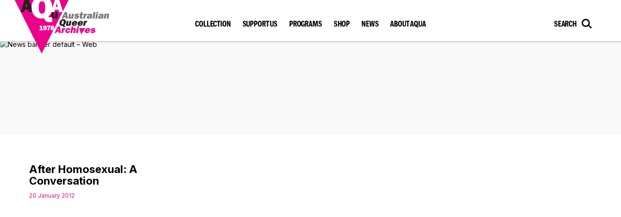

--- FILE ---
content_type: text/html; charset=UTF-8
request_url: https://queerarchives.org.au/posts/latest-news/after-homosexual-a-conversation/
body_size: 15631
content:
<!doctype html>
<html lang="en-AU">
  <head>
	<meta charset="utf-8" />
	<meta http-equiv="x-ua-compatible" content="ie=edge" />
	<meta name="viewport" content="width=device-width, initial-scale=1, shrink-to-fit=no" />
	<!-- Global site tag (gtag.js) - Google Analytics -->
									<script async src="https://www.googletagmanager.com/gtag/js?id=UA-193355071-1"></script>
									<script>
										window.dataLayer = window.dataLayer || [];
										function gtag(){dataLayer.push(arguments);}
										gtag('js', new Date());

										gtag('config', 'UA-193355071-1');
									</script>
									
	<meta name='robots' content='index, follow, max-image-preview:large, max-snippet:-1, max-video-preview:-1' />

	<!-- This site is optimized with the Yoast SEO plugin v26.6 - https://yoast.com/wordpress/plugins/seo/ -->
	<title>After Homosexual: A Conversation - AQuA</title>
	<link rel="canonical" href="https://queerarchives.org.au/posts/latest-news/after-homosexual-a-conversation/" />
	<meta property="og:locale" content="en_US" />
	<meta property="og:type" content="article" />
	<meta property="og:title" content="After Homosexual: A Conversation - AQuA" />
	<meta property="og:description" content="6pm, Thursday 2 February 2012 Australian Centre for the Moving Image (ACMI), Federation Square, Melbourne This major event brings together several international figures in queer history and politics to discuss the impact of Dennis Altman&#8217;s book Homosexual: Oppression and Liberation and the legacies of gay liberation forty years on. Featuring Altman, leading UK gay historian [&hellip;]" />
	<meta property="og:url" content="https://queerarchives.org.au/posts/latest-news/after-homosexual-a-conversation/" />
	<meta property="og:site_name" content="AQuA" />
	<meta property="article:publisher" content="https://www.facebook.com/AQuArchives" />
	<meta property="article:modified_time" content="2021-02-10T00:52:25+00:00" />
	<meta property="og:image" content="http://www.alga.org.au/files/homosexual-cover-150x150.jpg" />
	<meta name="twitter:card" content="summary_large_image" />
	<script type="application/ld+json" class="yoast-schema-graph">{"@context":"https://schema.org","@graph":[{"@type":"WebPage","@id":"https://queerarchives.org.au/posts/latest-news/after-homosexual-a-conversation/","url":"https://queerarchives.org.au/posts/latest-news/after-homosexual-a-conversation/","name":"After Homosexual: A Conversation - AQuA","isPartOf":{"@id":"https://queerarchives.org.au/#website"},"primaryImageOfPage":{"@id":"https://queerarchives.org.au/posts/latest-news/after-homosexual-a-conversation/#primaryimage"},"image":{"@id":"https://queerarchives.org.au/posts/latest-news/after-homosexual-a-conversation/#primaryimage"},"thumbnailUrl":"http://www.alga.org.au/files/homosexual-cover-150x150.jpg","datePublished":"2012-01-20T11:08:19+00:00","dateModified":"2021-02-10T00:52:25+00:00","breadcrumb":{"@id":"https://queerarchives.org.au/posts/latest-news/after-homosexual-a-conversation/#breadcrumb"},"inLanguage":"en-AU","potentialAction":[{"@type":"ReadAction","target":["https://queerarchives.org.au/posts/latest-news/after-homosexual-a-conversation/"]}]},{"@type":"ImageObject","inLanguage":"en-AU","@id":"https://queerarchives.org.au/posts/latest-news/after-homosexual-a-conversation/#primaryimage","url":"http://www.alga.org.au/files/homosexual-cover-150x150.jpg","contentUrl":"http://www.alga.org.au/files/homosexual-cover-150x150.jpg"},{"@type":"BreadcrumbList","@id":"https://queerarchives.org.au/posts/latest-news/after-homosexual-a-conversation/#breadcrumb","itemListElement":[{"@type":"ListItem","position":1,"name":"Home","item":"https://queerarchives.org.au/"},{"@type":"ListItem","position":2,"name":"Posts","item":"https://queerarchives.org.au/posts/%category%/"},{"@type":"ListItem","position":3,"name":"After Homosexual: A Conversation"}]},{"@type":"WebSite","@id":"https://queerarchives.org.au/#website","url":"https://queerarchives.org.au/","name":"AQuA","description":"Collecting preserving and celebrating Australia&#039;s very queer histories since 1978","publisher":{"@id":"https://queerarchives.org.au/#organization"},"potentialAction":[{"@type":"SearchAction","target":{"@type":"EntryPoint","urlTemplate":"https://queerarchives.org.au/?s={search_term_string}"},"query-input":{"@type":"PropertyValueSpecification","valueRequired":true,"valueName":"search_term_string"}}],"inLanguage":"en-AU"},{"@type":"Organization","@id":"https://queerarchives.org.au/#organization","name":"Australian Queer Archives Inc.","alternateName":"AQuA","url":"https://queerarchives.org.au/","logo":{"@type":"ImageObject","inLanguage":"en-AU","@id":"https://queerarchives.org.au/#/schema/logo/image/","url":"https://queerarchives.org.au/app/uploads/2021/03/AQuA-icon-512x512-1.png","contentUrl":"https://queerarchives.org.au/app/uploads/2021/03/AQuA-icon-512x512-1.png","width":512,"height":512,"caption":"Australian Queer Archives Inc."},"image":{"@id":"https://queerarchives.org.au/#/schema/logo/image/"},"sameAs":["https://www.facebook.com/AQuArchives","https://www.instagram.com/ausqueerarchives/"]}]}</script>
	<!-- / Yoast SEO plugin. -->


<link rel="alternate" title="oEmbed (JSON)" type="application/json+oembed" href="https://queerarchives.org.au/wp-json/oembed/1.0/embed?url=https%3A%2F%2Fqueerarchives.org.au%2Fposts%2Flatest-news%2Fafter-homosexual-a-conversation%2F" />
<link rel="alternate" title="oEmbed (XML)" type="text/xml+oembed" href="https://queerarchives.org.au/wp-json/oembed/1.0/embed?url=https%3A%2F%2Fqueerarchives.org.au%2Fposts%2Flatest-news%2Fafter-homosexual-a-conversation%2F&#038;format=xml" />
<style id='wp-img-auto-sizes-contain-inline-css' type='text/css'>
img:is([sizes=auto i],[sizes^="auto," i]){contain-intrinsic-size:3000px 1500px}
/*# sourceURL=wp-img-auto-sizes-contain-inline-css */
</style>
<style id='wp-block-library-inline-css' type='text/css'>
:root{--wp-block-synced-color:#7a00df;--wp-block-synced-color--rgb:122,0,223;--wp-bound-block-color:var(--wp-block-synced-color);--wp-editor-canvas-background:#ddd;--wp-admin-theme-color:#007cba;--wp-admin-theme-color--rgb:0,124,186;--wp-admin-theme-color-darker-10:#006ba1;--wp-admin-theme-color-darker-10--rgb:0,107,160.5;--wp-admin-theme-color-darker-20:#005a87;--wp-admin-theme-color-darker-20--rgb:0,90,135;--wp-admin-border-width-focus:2px}@media (min-resolution:192dpi){:root{--wp-admin-border-width-focus:1.5px}}.wp-element-button{cursor:pointer}:root .has-very-light-gray-background-color{background-color:#eee}:root .has-very-dark-gray-background-color{background-color:#313131}:root .has-very-light-gray-color{color:#eee}:root .has-very-dark-gray-color{color:#313131}:root .has-vivid-green-cyan-to-vivid-cyan-blue-gradient-background{background:linear-gradient(135deg,#00d084,#0693e3)}:root .has-purple-crush-gradient-background{background:linear-gradient(135deg,#34e2e4,#4721fb 50%,#ab1dfe)}:root .has-hazy-dawn-gradient-background{background:linear-gradient(135deg,#faaca8,#dad0ec)}:root .has-subdued-olive-gradient-background{background:linear-gradient(135deg,#fafae1,#67a671)}:root .has-atomic-cream-gradient-background{background:linear-gradient(135deg,#fdd79a,#004a59)}:root .has-nightshade-gradient-background{background:linear-gradient(135deg,#330968,#31cdcf)}:root .has-midnight-gradient-background{background:linear-gradient(135deg,#020381,#2874fc)}:root{--wp--preset--font-size--normal:16px;--wp--preset--font-size--huge:42px}.has-regular-font-size{font-size:1em}.has-larger-font-size{font-size:2.625em}.has-normal-font-size{font-size:var(--wp--preset--font-size--normal)}.has-huge-font-size{font-size:var(--wp--preset--font-size--huge)}.has-text-align-center{text-align:center}.has-text-align-left{text-align:left}.has-text-align-right{text-align:right}.has-fit-text{white-space:nowrap!important}#end-resizable-editor-section{display:none}.aligncenter{clear:both}.items-justified-left{justify-content:flex-start}.items-justified-center{justify-content:center}.items-justified-right{justify-content:flex-end}.items-justified-space-between{justify-content:space-between}.screen-reader-text{border:0;clip-path:inset(50%);height:1px;margin:-1px;overflow:hidden;padding:0;position:absolute;width:1px;word-wrap:normal!important}.screen-reader-text:focus{background-color:#ddd;clip-path:none;color:#444;display:block;font-size:1em;height:auto;left:5px;line-height:normal;padding:15px 23px 14px;text-decoration:none;top:5px;width:auto;z-index:100000}html :where(.has-border-color){border-style:solid}html :where([style*=border-top-color]){border-top-style:solid}html :where([style*=border-right-color]){border-right-style:solid}html :where([style*=border-bottom-color]){border-bottom-style:solid}html :where([style*=border-left-color]){border-left-style:solid}html :where([style*=border-width]){border-style:solid}html :where([style*=border-top-width]){border-top-style:solid}html :where([style*=border-right-width]){border-right-style:solid}html :where([style*=border-bottom-width]){border-bottom-style:solid}html :where([style*=border-left-width]){border-left-style:solid}html :where(img[class*=wp-image-]){height:auto;max-width:100%}:where(figure){margin:0 0 1em}html :where(.is-position-sticky){--wp-admin--admin-bar--position-offset:var(--wp-admin--admin-bar--height,0px)}@media screen and (max-width:600px){html :where(.is-position-sticky){--wp-admin--admin-bar--position-offset:0px}}
/*# sourceURL=/wp-includes/css/dist/block-library/common.min.css */
</style>
<link rel='stylesheet' id='sage/main.css-css' href='https://queerarchives.org.au/app/themes/alga/dist/styles/main_d527ee99.css' type='text/css' media='all' />
<script type="text/javascript" src="https://queerarchives.org.au/wp/wp-includes/js/jquery/jquery.min.js?ver=3.7.1" id="jquery-core-js"></script>
<script type="text/javascript" src="https://queerarchives.org.au/wp/wp-includes/js/jquery/jquery-migrate.min.js?ver=3.4.1" id="jquery-migrate-js"></script>

<link rel='shortlink' href='https://queerarchives.org.au/?p=453' />
<style type="text/css">.recentcomments a{display:inline !important;padding:0 !important;margin:0 !important;}</style><link rel="icon" href="https://queerarchives.org.au/app/uploads/2021/03/cropped-AQuA-icon-512x512-1-32x32.png" sizes="32x32" />
<link rel="icon" href="https://queerarchives.org.au/app/uploads/2021/03/cropped-AQuA-icon-512x512-1-192x192.png" sizes="192x192" />
<link rel="apple-touch-icon" href="https://queerarchives.org.au/app/uploads/2021/03/cropped-AQuA-icon-512x512-1-180x180.png" />
<meta name="msapplication-TileImage" content="https://queerarchives.org.au/app/uploads/2021/03/cropped-AQuA-icon-512x512-1-270x270.png" />
	<link href="https://fonts.googleapis.com/css2?family=Inter:wght@400;700&display=swap" rel="stylesheet">
</head>
<svg xmlns="http://www.w3.org/2000/svg" class="svg-sprite">
	<style type="text/css">
		
	</style>
	<defs>
		<symbol id="icon-twitter" viewBox="0 0 35.4 28.8">
			<path d="M35.4,3.4c-1.3,0.6-2.7,1-4.2,1.1c1.5-0.9,2.7-2.3,3.2-4c-1.4,0.8-3,1.4-4.6,1.8C27.1-0.6,22.5-0.8,19.5,2
			c-1.9,1.8-2.7,4.4-2.1,6.9c-5.8-0.3-11.3-3-15-7.6C0.5,4.6,1.5,8.9,4.7,11c-1.2,0-2.3-0.3-3.3-0.9c0,0,0,0.1,0,0.1
			c0,3.5,2.4,6.4,5.8,7.1c-1.1,0.3-2.2,0.3-3.3,0.1c1,3,3.7,5,6.8,5c-3,2.4-6.9,3.5-10.7,3c3.3,2.1,7.2,3.3,11.1,3.3
			c13.4,0,20.7-11.1,20.7-20.7c0-0.3,0-0.6,0-0.9C33.2,6.1,34.4,4.9,35.4,3.4L35.4,3.4z"/>
		</symbol>

<!-- v AQuA modifications 2024/07/18 - JS / RK -->
		<symbol id="icon-instagram" viewBox="0 0 1000 1000">
			<path d="M295.42,6c-53.2,2.51-89.53,11-121.29,23.48-32.87,12.81-60.73,30-88.45,57.82S40.89,143,28.17,175.92c-12.31,
				31.83-20.65,68.19-23,121.42S2.3,367.68,2.56,503.46,3.42,656.26,6,709.6c2.54,53.19,11,89.51,23.48,121.28,12.83,32.87,
				30,60.72,57.83,88.45S143,964.09,176,976.83c31.8,12.29,68.17,20.67,121.39,23s70.35,2.87,206.09,2.61,152.83-.86,
				206.16-3.39S799.1,988,830.88,975.58c32.87-12.86,60.74-30,88.45-57.84S964.1,862,976.81,829.06c12.32-31.8,20.69-68.17,
				23-121.35,2.33-53.37,2.88-70.41,2.62-206.17s-.87-152.78-3.4-206.1-11-89.53-23.47-121.32c-12.85-32.87-30-60.7-57.82-88.45S862,
				40.87,829.07,28.19c-31.82-12.31-68.17-20.7-121.39-23S637.33,2.3,501.54,2.56,348.75,3.4,295.42,6m5.84,
				903.88c-48.75-2.12-75.22-10.22-92.86-17-23.36-9-40-19.88-57.58-37.29s-28.38-34.11-37.5-57.42c-6.85-17.64-15.1-44.08-17.38-92.83-2.48-52.69-3-68.51-3.29-202s.22-149.29,
				2.53-202c2.08-48.71,10.23-75.21,17-92.84,9-23.39,19.84-40,37.29-57.57s34.1-28.39,57.43-37.51c17.62-6.88,44.06-15.06,
				92.79-17.38,52.73-2.5,68.53-3,202-3.29s149.31.21,202.06,2.53c48.71,2.12,75.22,10.19,92.83,17,23.37,9,40,19.81,57.57,
				37.29s28.4,34.07,37.52,57.45c6.89,17.57,15.07,44,17.37,92.76,2.51,52.73,3.08,68.54,3.32,202s-.23,149.31-2.54,202c-2.13,
				48.75-10.21,75.23-17,92.89-9,23.35-19.85,40-37.31,57.56s-34.09,28.38-57.43,37.5c-17.6,6.87-44.07,15.07-92.76,17.39-52.73,
				2.48-68.53,3-202.05,3.29s-149.27-.25-202-2.53m407.6-674.61a60,60,0,1,0,59.88-60.1,60,60,0,0,0-59.88,60.1M245.77,503c.28,
				141.8,115.44,256.49,257.21,256.22S759.52,643.8,759.25,502,643.79,245.48,502,245.76,245.5,361.22,245.77,503m90.06-.18a166.67,
				166.67,0,1,1,167,166.34,166.65,166.65,0,0,1-167-166.34" transform="translate(-2.5 -2.5)"/>
		</symbol>
		
		<symbol id="icon-linkedin" viewBox="0 0 72 72">
			<path fill-rule="evenodd" d="M8,72 L64,72 C68.418278,72 72,68.418278 72,64 L72,8 C72,3.581722 68.418278,-8.11624501e-16 64,0 L8,0 C3.581722,
			8.11624501e-16 -5.41083001e-16,3.581722 0,8 L0,64 C5.41083001e-16,68.418278 3.581722,72 8,72M62,62 L51.315625,62 L51.315625,
			43.8021149 C51.315625,38.8127542 49.4197917,36.0245323 45.4707031,36.0245323 C41.1746094,36.0245323 38.9300781,38.9261103
			38.9300781,43.8021149 L38.9300781,62 L28.6333333,62 L28.6333333,27.3333333 L38.9300781,27.3333333 L38.9300781,32.0029283
			C38.9300781,32.0029283 42.0260417,26.2742151 49.3825521,26.2742151 C56.7356771,26.2742151 62,30.7644705 62,40.051212 L62,62 Z
			M16.349349,22.7940133 C12.8420573,22.7940133 10,19.9296567 10,16.3970067 C10,12.8643566 12.8420573,10 16.349349,10 C19.8566406,
			10 22.6970052,12.8643566 22.6970052,16.3970067 C22.6970052,19.9296567 19.8566406,22.7940133 16.349349,22.7940133 Z
			M11.0325521,62 L21.769401,62 L21.769401,27.3333333 L11.0325521,27.3333333 L11.0325521,62 Z"/>
		</symbol>
<!-- ^ AQuA modifications 2024/07/18 - JS / RK -->
		
		
		<symbol id="icon-email" viewBox="0 0 41 26">
			<path d="M3,0C2.4,0,1.9,0.2,1.4,0.5l17.7,15c0.8,0.7,1.9,0.7,2.7,0l17.7-15C39.1,0.2,38.5,0,38,0H3z
				M0.2,2C0.1,2.3,0,2.7,0,3v20c0,0.6,0.2,1.1,0.5,1.6L13.2,13L0.2,2z M40.8,2l-13,11l12.7,11.6c0.3-0.5,0.5-1,0.5-1.6V3
				C41,2.7,40.9,2.3,40.8,2L40.8,2z M26.3,14.3L23.1,17c-1.5,1.3-3.8,1.3-5.3,0l-3.1-2.7L2.1,25.8C2.4,25.9,2.7,26,3,26h35
				c0.3,0,0.6,0,0.9-0.1L26.3,14.3z"/>
		</symbol>
		
		<symbol id="icon-facebook" viewBox="0 0 14.1 30.3">
			<path d="M13.5,15.2H9.3v15.1H3V15.2H0V9.8h3V6.3C3,3.9,4.2,0,9.3,0L14,0v5.2h-3.4 c-0.7,0-1.3,0.5-1.3,1.2c0,0.1,0,0.2,0,0.2v3.1h4.8L13.5,15.2z"/>
		</symbol>

		<symbol id="icon-link" viewBox="0 0 17.7 17.7">
			<path d="M10.2,12.1l1.5,1.5l-2.6,2.6c-2.1,2.1-5.4,2.1-7.5,0c-2.1-2.1-2.1-5.4,0-7.5l2.6-2.6l1.5,1.5L3,10.1
			c-1.3,1.3-1.3,3.3,0,4.6s3.3,1.3,4.6,0L10.2,12.1z M16.2,1.6c-2.1-2.1-5.4-2.1-7.5,0L6.1,4.1l1.5,1.5L10.1,3c1.3-1.3,3.3-1.3,4.6,0
			s1.3,3.3,0,4.6l-2.6,2.6l1.5,1.5l2.6-2.6C18.2,7,18.2,3.6,16.2,1.6z M11,5.2l-5.4,5.4l1.5,1.5l5.4-5.4L11,5.2z"/>
		</symbol>

		<symbol id="icon-search" viewBox="0 0 22.6 21.5">
			<path d="M22.6,19.5l-5.8-5.9C17.5,12.2,18,10.6,18,9c0-5-4-9-9-9C4,0,0,4,0,9c0,5,4,9,9,9c2.2,0,4.3-0.8,5.8-2.2l5.6,5.7L22.6,19.5z M9,15c-3.3,0-6-2.7-6-6s2.7-6,6-6s6,2.7,6,6S12.3,15,9,15z"/>
		</symbol>
		
		<symbol id="alga" viewBox="0 0 507.1 291.7" style="overflow:visible;enable-background:new 0 0 507.1 291.7;"
			 xml:space="preserve">
		<style type="text/css">
			.st0{fill-rule:evenodd;clip-rule:evenodd;fill:#EC008C;}
			.st1{fill:#7B7979;}
			.st2{fill:#231F20;}
			.st3{fill:#FFFFFF;}
		</style>
		<path class="st0" d="M0,0.4h291.3L145.6,291.7L0,0.4L0,0.4 M236.4,165.6l-0.9-10.2l-4.9,10.2H236.4z M236.7,173.3h-9.4l-3.5,6.9 h-8.8l17.7-35.2h11.4l4.2,35.2h-11L236.7,173.3 M263.5,159.4c1.6-3.6,4-6.2,8-5.9l1.4,0.1l-1.8,9.2c-0.6-0.2-1.2-0.3-1.9-0.3 c-1.6,0-3.4,0.3-4.5,1.8c-1,1.3-1.3,3-1.6,4.5l-2.2,11.4h-10.1l5.1-26.2h8.7l-1,5.4H263.5 M298.6,170.4c-2.2,6.8-7.8,10.4-14.4,10.4 c-3.8,0-6.7-0.9-8.9-3.6c-2.1-2.7-2.7-6.2-2-9.9c1.5-7.9,8.1-13.7,16.1-13.7c6.5,0,10.8,3.8,10.3,10.4l-9.1,0.8l0-0.3 c0-1.8,0-3.8-2.3-3.8c-3.2,0-4.1,4.3-4.5,6.6c-0.5,2.5-1.2,6.5,2.1,6.5c2.2,0,3.4-2,4-3.9L298.6,170.4 M315,180.2l3.2-16.3 c0.3-1.7,0.3-3.2-1.8-3.2c-1,0-1.9,0.5-2.7,1.3c-0.7,0.7-0.9,1.6-1.1,2.5l-3.1,15.7h-10.1l6.8-35.2h10.1l-2.3,12 c2.4-2.4,5-3.6,8.1-3.6c2.6,0,5.1,0.7,6.2,2.9c1,2.3,0.6,4.8,0,7.4l-3.2,16.4H315 M345.5,151.5h-10.1l1.4-7h10.1L345.5,151.5z M339.9,180.2h-10.1l5.1-26.2H345L339.9,180.2 M395.5,164c0.5-2.6,0.1-4.5-2.8-4.5c-2.7,0-4.1,2.1-4.5,4.5H395.5z M404.3,171.4 c-2.8,6.4-9,9.3-15.2,9.3c-3.8,0-7.4-0.8-9.9-3.4c-2.3-2.5-3.1-6.1-2.4-9.8c0.7-3.5,2.8-7.4,5.8-9.9c3.2-2.8,7.4-4,11.2-4 c8.7,0,12.9,5.6,11.3,14.2l-0.3,1.4h-17.5c-0.7,2.8-0.1,4.9,3,4.9c2.3,0,3.8-0.9,4.6-3.2L404.3,171.4 M414.5,171.7 c0.1,2.5,2.8,2.8,5,2.8c1,0,3.9-0.1,4.2-1.6c0.3-1.3-3.2-1.6-4.1-1.7c-5.3-0.8-11.6-1.8-10.3-8.8c0.6-3,2.6-5.3,5.4-6.9 c2.9-1.6,5.9-2,8.8-2c4.9,0,9.7,1.9,10.5,6.8l-8,1.5c-0.4-1.8-2.3-2.3-4.1-2.3c-0.8,0-3.3,0.3-3.5,1.4c-0.2,0.8,0.6,1.2,1.3,1.3 c1.1,0.3,3.1,0.5,4.3,0.6c2.3,0.3,4.9,0.7,6.7,1.9c2.1,1.5,2.9,3.8,2.4,6.7c-1.4,7.2-9.4,9.3-15.3,9.3c-5.8,0-10.9-1.9-11.6-7.9 L414.5,171.7 M347.2,154.2h32.8L357.4,188L347.2,154.2L347.2,154.2"/>
		<path class="st1" d="M273.6,88.3l-0.9-10.2l-4.9,10.2H273.6z M274,96h-9.4l-3.5,6.9h-8.8l17.7-35.2h11.4l4.2,35.2h-11L274,96 M303.9,102.9l0.8-4.3h-0.1c-1.7,3.4-5.5,4.8-8.9,4.8c-2.2,0-4.2-0.5-5.5-2c-1.5-1.8-1.2-4.2-0.8-6.6l3.5-18.1h10.1l-3.1,15.8 c-0.3,1.7-0.7,3.5,1.6,3.5c1,0,2.1-0.6,2.7-1.5c0.6-0.9,0.9-1.8,1.1-2.8l2.9-15.1h10.1l-5.1,26.2H303.9 M327.3,94.4 c0.1,2.5,2.8,2.8,5,2.8c1,0,3.9-0.1,4.2-1.6c0.3-1.3-3.2-1.6-4.1-1.7c-5.3-0.8-11.6-1.8-10.3-8.8c0.6-3,2.6-5.3,5.4-6.9 c2.9-1.6,5.9-2,8.8-2c4.9,0,9.7,1.9,10.5,6.8l-8,1.5c-0.4-1.8-2.3-2.3-4.1-2.3c-0.8,0-3.3,0.3-3.5,1.4c-0.2,0.8,0.6,1.2,1.3,1.3 c1.1,0.3,3.1,0.5,4.3,0.6c2.3,0.3,4.9,0.7,6.7,1.9c2.1,1.5,2.9,3.8,2.4,6.7c-1.4,7.2-9.4,9.3-15.3,9.3c-5.8,0-10.9-1.9-11.6-7.9 L327.3,94.4 M348.4,83.4l1.3-6.7h4.3l2.4-8.4l8.9-0.3l-1.7,8.7h5.2l-1.3,6.7h-5.1l-1.8,9c-0.4,1.9-0.9,3.4,1.5,3.4c1,0,2-0.2,3-0.5 l-1.4,7.3l-6.1,0.8c-2.8,0.4-5.2-0.5-6.8-2.7c-1.6-2.2-1-4.7-0.5-7.5l1.9-9.9L348.4,83.4 M380.1,82.1c1.6-3.6,4-6.2,8-5.9l1.4,0.1 l-1.8,9.2c-0.6-0.2-1.2-0.3-1.9-0.3c-1.6,0-3.4,0.3-4.5,1.8c-1,1.3-1.3,3-1.6,4.5l-2.2,11.4h-10.1l5.1-26.2h8.7l-1,5.4L380.1,82.1 M405.4,90.6c-2.5,0.3-6.8,1-7.4,4.2c-0.3,1.7,0.6,2.4,2.2,2.4c3.8,0,4.5-3.2,5.1-6.1L405.4,90.6z M403.9,102.9 c0-1.2,0.1-2.4,0.3-3.6c-2.6,3-5.8,4.2-9.4,4.2c-4.9,0-8.6-2.7-7.6-7.9c0.8-4.1,4.6-6.9,8.4-8c3.5-1,7.1-1.4,10.6-1.6l0-0.2 c0.5-2.4,0-3.3-2.4-3.3c-2,0-3.8,0.7-4.6,2.9l-9.2-0.9c2.8-6.5,9.3-8.2,15.2-8.2c3.1,0,6.9,0.4,9.1,2.3c3,2.4,1.9,5.8,1.2,9.5 l-1.8,9.2c-0.4,1.9-0.7,3.9-0.3,5.7L403.9,102.9 M427.5,102.9h-10.1l6.8-35.2h10.1L427.5,102.9 M448.4,74.2h-10.1l1.4-7h10.1 L448.4,74.2z M442.8,102.9h-10.1l5.1-26.2h10.1L442.8,102.9 M466.4,90.6c-2.5,0.3-6.8,1-7.4,4.2c-0.3,1.7,0.6,2.4,2.2,2.4 c3.8,0,4.5-3.2,5.1-6.1L466.4,90.6z M464.9,102.9c0-1.2,0.1-2.4,0.3-3.6c-2.6,3-5.8,4.2-9.4,4.2c-4.9,0-8.6-2.7-7.6-7.9 c0.8-4.1,4.6-6.9,8.4-8c3.5-1,7.1-1.4,10.6-1.6l0-0.2c0.5-2.4,0-3.3-2.4-3.3c-2,0-3.8,0.7-4.6,2.9l-9.2-0.9 c2.8-6.5,9.3-8.2,15.2-8.2c3.1,0,6.9,0.4,9.1,2.3c3,2.4,1.9,5.8,1.2,9.5l-1.8,9.2c-0.4,1.9-0.7,3.9-0.3,5.7L464.9,102.9 M492.4,76.7 l-0.7,3.7h0.1c1.8-3,5.1-4.2,8.2-4.2c2.5,0,5.1,0.7,6.3,2.7c1.2,2.2,0.6,5.1,0.1,7.8l-3.1,16.1h-10.1l3.1-15.9 c0.3-1.6,0.7-3.8-1.5-3.8c-2.8,0-3.5,2.4-4,4.6l-2.9,15.1h-10.1l5.1-26.2H492.4"/>
		<path class="st2" d="M263.2,124.8c0.4-2.1,0.8-5,0.7-7.1c-0.2-2.3-1.1-3.9-3.8-3.9c-5.3,0-6.3,6.3-7.1,10 c-0.8,3.9-2.2,10.2,3.3,10.2C261.4,134,262.5,128.5,263.2,124.8z M248.1,111.3c4.2-4,8.5-5.4,13.7-5.4c10.9,0,15.2,7.9,13.2,18.3 c-1,5.2-4,11.2-9.2,14.1c0,1.5,1.8,1.8,3,1.8c1,0,1.9-0.2,2.9-0.4l-1.6,8l-4.3,0.3c-4.8,0-7.3-1.7-7.5-6.5c-1.6,0.4-3.1,0.6-4.6,0.6 c-10.2,0-14.3-8.5-12.5-17.9C242.2,119.5,244.4,114.8,248.1,111.3 M290.9,141.5l0.8-4.3h-0.1c-1.7,3.4-5.5,4.8-8.9,4.8 c-2.2,0-4.2-0.5-5.5-2c-1.5-1.8-1.2-4.2-0.8-6.6l3.5-18.1h10.1l-3.1,15.8c-0.3,1.7-0.7,3.5,1.6,3.5c1,0,2.1-0.6,2.7-1.5 c0.6-0.9,0.9-1.8,1.1-2.8l2.9-15.1h10.1l-5.1,26.2L290.9,141.5 M326.2,125.3c0.5-2.6,0.1-4.5-2.8-4.5c-2.7,0-4.1,2.1-4.5,4.5H326.2z M335,132.8c-2.8,6.4-9,9.3-15.2,9.3c-3.8,0-7.4-0.8-9.9-3.4c-2.3-2.5-3.1-6.1-2.4-9.8c0.7-3.5,2.8-7.4,5.8-9.9 c3.2-2.8,7.4-4,11.2-4c8.7,0,12.9,5.6,11.3,14.2l-0.3,1.4h-17.5c-0.7,2.8-0.1,4.9,3,4.9c2.3,0,3.8-0.9,4.6-3.2L335,132.8 M357.1,125.3c0.5-2.6,0.1-4.5-2.8-4.5c-2.7,0-4.2,2.1-4.5,4.5H357.1z M366,132.8c-2.8,6.4-9,9.3-15.2,9.3c-3.8,0-7.4-0.8-9.9-3.4 c-2.3-2.5-3.1-6.1-2.4-9.8c0.7-3.5,2.8-7.4,5.8-9.9c3.2-2.8,7.4-4,11.2-4c8.7,0,12.9,5.6,11.3,14.2l-0.3,1.4h-17.5 c-0.7,2.8-0.1,4.9,3,4.9c2.3,0,3.8-0.9,4.6-3.2L366,132.8 M380.5,120.7c1.6-3.6,4-6.2,8-5.9l1.4,0.1l-1.8,9.2 c-0.6-0.2-1.2-0.3-1.9-0.3c-1.6,0-3.4,0.3-4.5,1.8c-1,1.3-1.3,3-1.6,4.5l-2.2,11.4h-10.1l5.1-26.2h8.7l-1,5.4H380.5 M69.3,39.6 l-5.5-19.6l-5.5,19.6H69.3z M72.8,54.4H54.7l-4.1,13.3H33.7L54.7,0h21.9l21.2,67.7H76.7L72.8,54.4 M218.9,101.3v-5.5h-0.1 c-1.4,4.3-5.9,6.2-10.2,6.2c-2.8,0-5.5-0.7-7.5-2.6c-2.4-2.4-2.6-5.3-2.6-8.5V67.7h13V88c0,2.2-0.1,4.5,2.9,4.5 c1.3,0,2.6-0.7,3.2-1.9c0.6-1.1,0.7-2.3,0.7-3.6V67.7h13v33.6L218.9,101.3"/>
		<path class="st3" d="M153,159.8v5.5h-19v-5.5h6.1v-11.7l-0.3,0.1c-1.7,0.7-3.3,1.4-5.1,1.7v-5.6c2.6-0.6,5.7-1.7,7.1-4.1h5.4v19.5
			H153 M165.7,148.3c0-1.6-0.9-3.1-2.7-3.1c-1.8,0-2.6,1.4-2.6,3.1c0,1.5,0.8,3,2.4,3C164.6,151.3,165.7,150.1,165.7,148.3z M160.5,158.1c0.2,1.2,1,2.3,2.3,2.3c2.8,0,3.3-3.3,3.3-5.4l0-0.7c-1.1,1.7-2.7,2.4-4.7,2.4c-4.6,0-7.8-3.2-7.8-7.8 c0-5.5,4.4-8.5,9.5-8.5c7.3,0,10.1,5.6,10.1,12.2c0,3-0.6,6.2-2.2,8.8c-1.9,3.1-4.8,4.4-8.4,4.4c-4.3,0-7.7-2.2-8.4-6.6L160.5,158.1 M192.2,145.2c-4,4.9-6.5,12.3-6.5,18.6l0.1,1.5h-8.2c0.2-6.8,3.3-13.5,7.8-18.5h-11.4l0.5-6.2h17.7L192.2,145.2 M204.3,150 c0.9-0.4,1.5-1.3,1.5-2.3c0-1.8-1.6-2.6-3.2-2.6c-1.2,0-2.4,0.5-2.4,1.9c0,1.3,1.2,1.8,2.2,2.3L204.3,150z M201,155.7 c-0.9,0.5-1.7,1.4-1.7,2.6c0,2,2,2.7,3.7,2.7c1.2,0,3-0.4,3-1.9c0-1.4-1.4-2-2.5-2.4L201,155.7z M209.4,164.1c0,0-0.1,0-0.1,0.1 c-1.9,1.1-4.4,1.5-6.8,1.5c-2.1,0-4.5-0.3-6.3-1.3c-2.1-1.1-3.4-3.1-3.4-5.5c0-2.7,1.5-4.6,3.9-5.6c-2.1-1.2-3.1-3.1-3.1-5.4 c0-2.2,1.1-4.4,2.9-5.7c1.9-1.4,4.3-1.9,6.6-1.9c4,0,9,1.8,9,6.5c0,2.5-1.2,3.8-3.2,5.1c2.3,1.2,3.7,2.7,3.9,5.1c0,0,0,0.1,0,0.1 L209.4,164.1 M259.5,63.9L239.5,0h-21.9L203,46.9c0.1-1.2,0.1-2.4,0.1-3.6c0-17-4.8-32-14-42.8c0,0,0,0-0.1-0.1h-82.8 c-0.1,0.1-0.2,0.2-0.3,0.3h0c-10,11.7-14.2,27.1-14.2,42.4c0,31.4,19,59.4,52.7,59.4c5.1,0,10-0.5,14.9-1.9 c3.7,15.8,13.1,21.4,28.8,21.4l14.1-0.8V94.7c-3.1,0.8-6.1,1.4-9.3,1.4c-4.2,0-10.3-0.8-11.2-5.9c8.2-5.3,13.7-13.4,17.1-22.4h14.6 l4.1-13.3h18.1l3.8,13.3h18.1h0.1L259.5,63.9L259.5,63.9z M164.6,45.4c0,12.2-0.2,30.7-16.6,30.7c-18.1,0-17.5-20.9-17.5-33.7 c0-12.5-0.5-33.2,17-33.2c8.6,0,12.9,5.3,14.9,12.9C164.1,28.9,164.6,38.4,164.6,45.4L164.6,45.4z M221,39.6l5.5-19.6l5.5,19.6H221z
			"/>
		</symbol>

		<symbol id="icon-arrow" viewBox="0 0 13.1 12.9">
			<path d="M13.1,0v10.2h-3V5.1l-8,7.8L0,10.7L7.9,3h-5V0H13.1z"/>
		</symbol>

		<symbol id="icon-larr" viewBox="0 0 11.5 21.5">
			<path transform="translate(10.771 21.188) rotate(180)" class="line" d="M-0.4,20.8l10.4-10.4L-0.4,0"/>
		</symbol>

		<symbol id="icon-rarr" viewBox="0 0 11.5 21.5">
			<path transform="translate(10.771 21.188) rotate(180)" class="line" d="M10.4,0L0,10.4l10.4,10.4"/>
		</symbol>

		<symbol id="icon-darr" viewBox="0 0 20.6 13.8">
			<polyline class="line" points="1.8,1.8 10.3,10.3 18.8,1.8 "/>
		</symbol>
	</defs>
</svg>
  <body class="wp-singular general_post-template-default single single-general_post postid-453 wp-theme-algaresources after-homosexual-a-conversation app-data index-data singular-data single-data single-general_post-data single-general_post-after-homosexual-a-conversation-data">
        <header class="header">

	<div class="inner-wrapper">

		<a href="https://queerarchives.org.au"
			title="Return Home"
			class="header-home header__logo">
			<svg viewBox="0 0 219.7 113.6">
				<use xlink:href="#alga" />
			</svg>
		</a>

		<div class="header__nav header-nav nav-column">
					<ul id="menu-header" class="header-menu nav header-nav__row"><li id="nav-collection"><a href="#">Collection</a></li>
<li id="nav-supportus"><a href="#">Support Us</a></li>
<li id="nav-programs"><a href="#">Programs</a></li>
<li id="nav-shop"><a href="https://queerarchives.org.au/posts/shop/">Shop</a></li>
<li id="nav-news"><a href="https://queerarchives.org.au/posts/latest-news/">News</a></li>
<li id="nav-aboutaqua"><a href="#">About AQuA</a></li>
</ul>
			<div class="header-nav__row"><ul id="menu-header-1" class="header-sub-menu nav"><li id="nav-collection" class="menu-item-has-children">
<ul class="sub-menu">
	<li id="nav-aboutthecollection"><a href="https://queerarchives.org.au/collections/">About the Collection</a></li>
	<li id="nav-collectionoffers"><a href="https://queerarchives.org.au/collection-offers/">Collection Offers</a></li>
	<li id="nav-collectionpolicy"><a href="https://queerarchives.org.au/collection-policy/">Collection Policy</a></li>
	<li id="nav-historybites"><a href="https://queerarchives.org.au/posts/history-bites/">History Bites</a></li>
	<li id="nav-lgbtiqarchives"><a href="https://queerarchives.org.au/lgbtiq-archives/">LGBTIQ+ Archives</a></li>
	<li id="nav-guidesandresources"><a href="https://queerarchives.org.au/guides-and-resources/">Guides and Resources</a></li>
	<li id="nav-lists"><a href="https://queerarchives.org.au/collection-listings/">Lists</a></li>
</ul>
</li>
<li id="nav-supportus" class="menu-item-has-children">
<ul class="sub-menu">
	<li id="nav-donate"><a href="https://queerarchives.org.au/donate/">Donate</a></li>
	<li id="nav-membership"><a href="https://queerarchives.org.au/become-a-member/">Membership</a></li>
	<li id="nav-volunteer"><a href="https://queerarchives.org.au/volunteer/">Volunteer</a></li>
	<li id="nav-bequests"><a href="https://queerarchives.org.au/bequests/">Bequests</a></li>
</ul>
</li>
<li id="nav-programs" class="menu-item-has-children">
<ul class="sub-menu">
	<li id="nav-events"><a href="https://queerarchives.org.au/events/">Events</a></li>
	<li id="nav-historywalk"><a href="https://queerarchives.org.au/queer-history-walk/">History Walk</a></li>
	<li id="nav-exhibitions"><a href="https://queerarchives.org.au/exhibitions/">Exhibitions</a></li>
	<li id="nav-thesisprize"><a href="https://queerarchives.org.au/thesis-prize/">Thesis Prize</a></li>
	<li id="nav-aqhcconference"><a href="https://queerarchives.org.au/aqhc-2024/">AQHC Conference</a></li>
</ul>
</li>
<li id="nav-shop"></li>
<li id="nav-news"></li>
<li id="nav-aboutaqua" class="menu-item-has-children">
<ul class="sub-menu">
	<li id="nav-aboutus"><a href="https://queerarchives.org.au/about-us/">About Us</a></li>
	<li id="nav-governance"><a href="https://queerarchives.org.au/governance/">Governance</a></li>
	<li id="nav-patronsandlifemembers"><a href="https://queerarchives.org.au/posts/patrons-and-life-members/">Patrons and Life Members</a></li>
	<li id="nav-ourhistory"><a href="https://queerarchives.org.au/posts/our-history/">Our History</a></li>
	<li id="nav-policyandforms"><a href="https://queerarchives.org.au/forms-and-policy-documents/">Policy and Forms</a></li>
	<li id="nav-visit"><a href="https://queerarchives.org.au/visit/">Visit</a></li>
	<li id="nav-accessibility"><a href="https://queerarchives.org.au/accessibility/">Accessibility</a></li>
	<li id="nav-contact"><a href="https://queerarchives.org.au/contact/">Contact</a></li>
</ul>
</li>
</ul></div>
			</div>

		<a class="search-trigger header__search nav-column"
			title="Search"
			href="/search">
			<div class="search-trigger__inner">
				<span class="kerned display">Search</span>
				<svg viewBox="0 0 22.6 21.5">
					<use xlink:href="#icon-search" />
				</svg>
			</div>
		</a>

		<button class="menu-trigger nav-column">
			<span class="menu-trigger__inner">
				<span></span>
			</span>
		</button>


	</div>

</header>

<div class="popup-menu">
	<header class="header">

		<div class="inner-wrapper">
	
			<a href="https://queerarchives.org.au"
				title="Return Home"
				class="header-home header__logo">
				<svg viewBox="0 0 219.7 113.6">
					<use xlink:href="#alga" />
				</svg>
			</a>

		</div>
	
	</header>

	<div class="inner-wrapper">
					<ul id="menu-header-2" class="popup-nav"><li id="nav-collection" class="menu-item-has-children"><span><a href="#">Collection</a><svg class="menu-icon"
							viewBox="0 0 20.6 13.8">
							<use xlink:href="#icon-darr" />
						</svg>
						</span>
<ul class="sub-menu">
	<li id="nav-aboutthecollection"><span><a href="https://queerarchives.org.au/collections/">About the Collection</a><svg class="menu-icon"
							viewBox="0 0 20.6 13.8">
							<use xlink:href="#icon-darr" />
						</svg>
						</span></li>
	<li id="nav-collectionoffers"><span><a href="https://queerarchives.org.au/collection-offers/">Collection Offers</a><svg class="menu-icon"
							viewBox="0 0 20.6 13.8">
							<use xlink:href="#icon-darr" />
						</svg>
						</span></li>
	<li id="nav-collectionpolicy"><span><a href="https://queerarchives.org.au/collection-policy/">Collection Policy</a><svg class="menu-icon"
							viewBox="0 0 20.6 13.8">
							<use xlink:href="#icon-darr" />
						</svg>
						</span></li>
	<li id="nav-historybites"><span><a href="https://queerarchives.org.au/posts/history-bites/">History Bites</a><svg class="menu-icon"
							viewBox="0 0 20.6 13.8">
							<use xlink:href="#icon-darr" />
						</svg>
						</span></li>
	<li id="nav-lgbtiqarchives"><span><a href="https://queerarchives.org.au/lgbtiq-archives/">LGBTIQ+ Archives</a><svg class="menu-icon"
							viewBox="0 0 20.6 13.8">
							<use xlink:href="#icon-darr" />
						</svg>
						</span></li>
	<li id="nav-guidesandresources"><span><a href="https://queerarchives.org.au/guides-and-resources/">Guides and Resources</a><svg class="menu-icon"
							viewBox="0 0 20.6 13.8">
							<use xlink:href="#icon-darr" />
						</svg>
						</span></li>
	<li id="nav-lists"><span><a href="https://queerarchives.org.au/collection-listings/">Lists</a><svg class="menu-icon"
							viewBox="0 0 20.6 13.8">
							<use xlink:href="#icon-darr" />
						</svg>
						</span></li>
</ul>
</li>
<li id="nav-supportus" class="menu-item-has-children"><span><a href="#">Support Us</a><svg class="menu-icon"
							viewBox="0 0 20.6 13.8">
							<use xlink:href="#icon-darr" />
						</svg>
						</span>
<ul class="sub-menu">
	<li id="nav-donate"><span><a href="https://queerarchives.org.au/donate/">Donate</a><svg class="menu-icon"
							viewBox="0 0 20.6 13.8">
							<use xlink:href="#icon-darr" />
						</svg>
						</span></li>
	<li id="nav-membership"><span><a href="https://queerarchives.org.au/become-a-member/">Membership</a><svg class="menu-icon"
							viewBox="0 0 20.6 13.8">
							<use xlink:href="#icon-darr" />
						</svg>
						</span></li>
	<li id="nav-volunteer"><span><a href="https://queerarchives.org.au/volunteer/">Volunteer</a><svg class="menu-icon"
							viewBox="0 0 20.6 13.8">
							<use xlink:href="#icon-darr" />
						</svg>
						</span></li>
	<li id="nav-bequests"><span><a href="https://queerarchives.org.au/bequests/">Bequests</a><svg class="menu-icon"
							viewBox="0 0 20.6 13.8">
							<use xlink:href="#icon-darr" />
						</svg>
						</span></li>
</ul>
</li>
<li id="nav-programs" class="menu-item-has-children"><span><a href="#">Programs</a><svg class="menu-icon"
							viewBox="0 0 20.6 13.8">
							<use xlink:href="#icon-darr" />
						</svg>
						</span>
<ul class="sub-menu">
	<li id="nav-events"><span><a href="https://queerarchives.org.au/events/">Events</a><svg class="menu-icon"
							viewBox="0 0 20.6 13.8">
							<use xlink:href="#icon-darr" />
						</svg>
						</span></li>
	<li id="nav-historywalk"><span><a href="https://queerarchives.org.au/queer-history-walk/">History Walk</a><svg class="menu-icon"
							viewBox="0 0 20.6 13.8">
							<use xlink:href="#icon-darr" />
						</svg>
						</span></li>
	<li id="nav-exhibitions"><span><a href="https://queerarchives.org.au/exhibitions/">Exhibitions</a><svg class="menu-icon"
							viewBox="0 0 20.6 13.8">
							<use xlink:href="#icon-darr" />
						</svg>
						</span></li>
	<li id="nav-thesisprize"><span><a href="https://queerarchives.org.au/thesis-prize/">Thesis Prize</a><svg class="menu-icon"
							viewBox="0 0 20.6 13.8">
							<use xlink:href="#icon-darr" />
						</svg>
						</span></li>
	<li id="nav-aqhcconference"><span><a href="https://queerarchives.org.au/aqhc-2024/">AQHC Conference</a><svg class="menu-icon"
							viewBox="0 0 20.6 13.8">
							<use xlink:href="#icon-darr" />
						</svg>
						</span></li>
</ul>
</li>
<li id="nav-shop"><span><a href="https://queerarchives.org.au/posts/shop/">Shop</a><svg class="menu-icon"
							viewBox="0 0 20.6 13.8">
							<use xlink:href="#icon-darr" />
						</svg>
						</span></li>
<li id="nav-news"><span><a href="https://queerarchives.org.au/posts/latest-news/">News</a><svg class="menu-icon"
							viewBox="0 0 20.6 13.8">
							<use xlink:href="#icon-darr" />
						</svg>
						</span></li>
<li id="nav-aboutaqua" class="menu-item-has-children"><span><a href="#">About AQuA</a><svg class="menu-icon"
							viewBox="0 0 20.6 13.8">
							<use xlink:href="#icon-darr" />
						</svg>
						</span>
<ul class="sub-menu">
	<li id="nav-aboutus"><span><a href="https://queerarchives.org.au/about-us/">About Us</a><svg class="menu-icon"
							viewBox="0 0 20.6 13.8">
							<use xlink:href="#icon-darr" />
						</svg>
						</span></li>
	<li id="nav-governance"><span><a href="https://queerarchives.org.au/governance/">Governance</a><svg class="menu-icon"
							viewBox="0 0 20.6 13.8">
							<use xlink:href="#icon-darr" />
						</svg>
						</span></li>
	<li id="nav-patronsandlifemembers"><span><a href="https://queerarchives.org.au/posts/patrons-and-life-members/">Patrons and Life Members</a><svg class="menu-icon"
							viewBox="0 0 20.6 13.8">
							<use xlink:href="#icon-darr" />
						</svg>
						</span></li>
	<li id="nav-ourhistory"><span><a href="https://queerarchives.org.au/posts/our-history/">Our History</a><svg class="menu-icon"
							viewBox="0 0 20.6 13.8">
							<use xlink:href="#icon-darr" />
						</svg>
						</span></li>
	<li id="nav-policyandforms"><span><a href="https://queerarchives.org.au/forms-and-policy-documents/">Policy and Forms</a><svg class="menu-icon"
							viewBox="0 0 20.6 13.8">
							<use xlink:href="#icon-darr" />
						</svg>
						</span></li>
	<li id="nav-visit"><span><a href="https://queerarchives.org.au/visit/">Visit</a><svg class="menu-icon"
							viewBox="0 0 20.6 13.8">
							<use xlink:href="#icon-darr" />
						</svg>
						</span></li>
	<li id="nav-accessibility"><span><a href="https://queerarchives.org.au/accessibility/">Accessibility</a><svg class="menu-icon"
							viewBox="0 0 20.6 13.8">
							<use xlink:href="#icon-darr" />
						</svg>
						</span></li>
	<li id="nav-contact"><span><a href="https://queerarchives.org.au/contact/">Contact</a><svg class="menu-icon"
							viewBox="0 0 20.6 13.8">
							<use xlink:href="#icon-darr" />
						</svg>
						</span></li>
</ul>
</li>
</ul>
			</div>
</div>

    <div id="body-wrapper" class="body-wrapper transition-fade">
		  <main class="page-wrap">
	<section class="page-header">
					<img class="bg-image" title="News banner default &#8211; Web" alt="News banner default &#8211; Web" src="https://queerarchives.org.au/app/uploads/2021/02/News-banner-default-Web.jpg" />
			</section>
	<section class="page-body default-page-body">
		<div class="inner-wrapper grid--extra">
			
			<div class="page-body__sidebar page-body--title">
				<h1 class="fw--bold">
					After Homosexual: A Conversation
				</h1>
					
															<small class="key-detail">
							20 January 2012
						</small>
												</div>

			<div class="page-body__main">
				<div class="page-builder">
									<div class="module one-column">

						<div class="content">
				<p><img loading="lazy" decoding="async" class="alignnone wp-image-1492" src="http://queerarchives.org.au/app/uploads/2012/01/Altman-Homosexual-Cover.jpg" alt="" width="274" height="419" />6pm, Thursday 2 February 2012<br />
Australian Centre for the Moving Image (ACMI), Federation Square, Melbourne</p>
<p>This major event brings together several international figures in queer history and politics to discuss the impact of <strong>Dennis Altman&#8217;s</strong> book <em>Homosexual: Oppression and Liberation</em> and the legacies of gay liberation forty years on. Featuring Altman, leading UK gay historian <strong>Jeffrey Weeks</strong> and American feminist academic and cultural historian <strong>Alice Echols</strong>, along with archival footage curated by the <strong>Australian Lesbian and Gay Archives</strong>, the panel serves as the opening event for a <a href="http://queerarchives.org.au/posts/latest-news/after-homosexual/" rel="noopener">two-day international conference</a> marking this anniversary.</p>
<p>Tickets from <a href="http://www.midsumma.org.au/component/jevents/icalrepeat.detail/2012/01/15/1366/" target="_blank" rel="noopener">Midsumma [Dead link]</a>.</p>

			</div>
			
</div>
						</div>
			</div>

			<div class="page-body__sidebar page-body--social">
							</div>
			
		</div>
	</section>

	<section class="related-posts">
	<div class="inner-wrapper">
		<div class="related-posts__header content">
			<h1 class="fw--bold">
				You might be interested in
			</h1>
		</div>
	</div>
	<div class="inner-wrapper grid--extra related-posts--">
		
		
									
									<div class="post-card contains-link">
	<a href="https://queerarchives.org.au/posts/muru-ba/liza-mare-syron/" 
			title="Liza-Mare Syron">
	</a>
	<div class="post-card__image">
					<img class="" title="Portrait of Liza-Mare Syron, Sydney, February 2023 (Photo &#8211; Joseph Mayers)_feature" alt="Portrait of Liza-Mare Syron, Sydney, February 2023 (Photo &#8211; Joseph Mayers)_feature" src="https://queerarchives.org.au/app/uploads/2023/02/Portrait-of-Liza-Mare-Syron-Sydney-February-2023-Photo-Joseph-Mayers_feature.jpg" />
			</div>

	<div class="post-card__info">
		<span class="excerpt">
			Liza-Mare Syron
		</span>
		<span class="date">
							Birripi
					</span>
	</div>

</div>
											
									<div class="post-card contains-link">
	<a href="https://queerarchives.org.au/posts/latest-news/launch-of-aqua-x-queer-mining-queer-histories/" 
			title="Launch of AQuA x QUEER: Mining Queer Histories">
	</a>
	<div class="post-card__image">
					<img class="" title="An Exhibition of work by Homosexual and Lesbian Artists &#8211; David" alt="Poster by David McDiarmid" src="https://queerarchives.org.au/app/uploads/2022/07/An-Exhibition-of-work-by-Homosexual-and-Lesbian-Artists-David-McDiarmid-1978_cropped.jpg" />
			</div>

	<div class="post-card__info">
		<span class="excerpt">
			Launch of AQuA x QUEER: Mining Queer Histories
		</span>
		<span class="date">
							Thursday 21 July 2022, 6pm-8pm AEST
					</span>
	</div>

</div>
											
									<div class="post-card contains-link">
	<a href="https://queerarchives.org.au/posts/latest-news/2022-aqua-thesis-prize-winner-announced/" 
			title="2022 AQuA Thesis Prize Winner Announced">
	</a>
	<div class="post-card__image">
					<img class="" title="australian-lesbian-gay-archives-news-default v7" alt="australian-lesbian-gay-archives-news-default v7" src="https://queerarchives.org.au/app/uploads/2020/11/australian-lesbian-gay-archives-news-default-v7-1920x1107.jpg" />
			</div>

	<div class="post-card__info">
		<span class="excerpt">
			2022 AQuA Thesis Prize Winner Announced
		</span>
		<span class="date">
							&nbsp;
					</span>
	</div>

</div>
									
	</div>
</section>
</main>
    </div>

        <footer class="footer">

	<div class="inner-wrapper">

		<div class="footer-row grid--extra">
			<div class="footer-row__side-col">
				<a href="https://queerarchives.org.au"
					title="Return Home"
					class="footer-home">
					<svg viewBox="0 0 219.7 113.6">
						<use xlink:href="#alga" />
					</svg>
				</a>
			</div>
							<div class="footer-row__main-col grid-inner">
					<div class="content acknowledgement">
													<p><strong>Acknowledgment of Country</strong></p>
<p>We acknowledge the Yaluk-ut Weelam Clan of the Boon Wurrung as Traditional Custodians of the land where our collection is kept. We pay respect to Elders past and present and to all First Nations people across this land.</p>

											</div>
				</div>
				<div class="footer-row__side-col content">
											<p><strong>Contact us</strong></p>
<p>PO Box 2124 St Kilda West<br />
VIC 3182 Australia</p>
<p><a href="mailto:mail@queerarchives.org.au">mail@queerarchives.org.au</a></p>

									</div>
					</div>

		<div class="footer-row grid--extra">
			<div class="footer-row__side-col content"></div>
			<div class="footer-row__main-col grid-inner">

				<div class="footer-menucol content">
										<p>
						<strong>Quick links</strong>
					</p>
					<ul id="menu-footer" class="footer-menu unstyled"><li id="nav-aboutthecollection"><a href="https://queerarchives.org.au/collections/">About the Collection</a></li>
<li id="nav-donate"><a href="https://queerarchives.org.au/donate/">Donate</a></li>
<li id="nav-aboutus"><a href="https://queerarchives.org.au/about-us/">About us</a></li>
<li id="nav-contactus"><a href="https://queerarchives.org.au/contact/">Contact us</a></li>
</ul>
									</div>
				<div class="footer-menucol content">
										<div class="socials">
						<h5>
							<strong>Follow Us</strong>
						</h5>
						<ul class="unstyled">
																					<li>
								<a href="https://www.facebook.com/AQuArchives"
									title="Visit us on Facebook"
									rel="noreferror"
									target="_blank">
									Facebook
								</a>
							</li>
							
<!-- v AQuA modifications 2024/07/18 - JS / RK -->
														<li>
								<a href="https://instagram.com/AusQueerArchives"
									title="Visit us on Instagram"
									rel="noreferror"
									target="_blank">
									Instagram
								</a>
							</li>
																					<li>
								<a href="https://au.linkedin.com/company/australian-queer-archives"
									title="Visit us on LinkedIn"
									rel="noreferror"
									target="_blank">
									LinkedIn
								</a>
							</li>
							<!-- ^ AQuA modifications 2024/07/18 - JS / RK -->

						</ul>
					</div>
									</div>
			</div>
			<div class="footer-row__side-col content copyright">
				<h5>
					© Australian Queer<br/>
					Archives Inc
				</h5>
				<h5>
					Design by <a href="https://ellisjones.com.au/" target="_blank" title="Website Design by Ellis Jones">Ellis Jones</a>
					<br/>
					Built by <a href="https://bone.digital/" target="_blank" title="Website built by Bone Digital">Bone</a>
				</h5>
			</div>
		</div>

	</div>

</footer>
    <script type="speculationrules">
{"prefetch":[{"source":"document","where":{"and":[{"href_matches":"/*"},{"not":{"href_matches":["/wp/wp-*.php","/wp/wp-admin/*","/app/uploads/*","/app/*","/app/plugins/*","/app/themes/alga/resources/*","/*\\?(.+)"]}},{"not":{"selector_matches":"a[rel~=\"nofollow\"]"}},{"not":{"selector_matches":".no-prefetch, .no-prefetch a"}}]},"eagerness":"conservative"}]}
</script>
<style id='global-styles-inline-css' type='text/css'>
:root{--wp--preset--aspect-ratio--square: 1;--wp--preset--aspect-ratio--4-3: 4/3;--wp--preset--aspect-ratio--3-4: 3/4;--wp--preset--aspect-ratio--3-2: 3/2;--wp--preset--aspect-ratio--2-3: 2/3;--wp--preset--aspect-ratio--16-9: 16/9;--wp--preset--aspect-ratio--9-16: 9/16;--wp--preset--color--black: #000000;--wp--preset--color--cyan-bluish-gray: #abb8c3;--wp--preset--color--white: #ffffff;--wp--preset--color--pale-pink: #f78da7;--wp--preset--color--vivid-red: #cf2e2e;--wp--preset--color--luminous-vivid-orange: #ff6900;--wp--preset--color--luminous-vivid-amber: #fcb900;--wp--preset--color--light-green-cyan: #7bdcb5;--wp--preset--color--vivid-green-cyan: #00d084;--wp--preset--color--pale-cyan-blue: #8ed1fc;--wp--preset--color--vivid-cyan-blue: #0693e3;--wp--preset--color--vivid-purple: #9b51e0;--wp--preset--gradient--vivid-cyan-blue-to-vivid-purple: linear-gradient(135deg,rgb(6,147,227) 0%,rgb(155,81,224) 100%);--wp--preset--gradient--light-green-cyan-to-vivid-green-cyan: linear-gradient(135deg,rgb(122,220,180) 0%,rgb(0,208,130) 100%);--wp--preset--gradient--luminous-vivid-amber-to-luminous-vivid-orange: linear-gradient(135deg,rgb(252,185,0) 0%,rgb(255,105,0) 100%);--wp--preset--gradient--luminous-vivid-orange-to-vivid-red: linear-gradient(135deg,rgb(255,105,0) 0%,rgb(207,46,46) 100%);--wp--preset--gradient--very-light-gray-to-cyan-bluish-gray: linear-gradient(135deg,rgb(238,238,238) 0%,rgb(169,184,195) 100%);--wp--preset--gradient--cool-to-warm-spectrum: linear-gradient(135deg,rgb(74,234,220) 0%,rgb(151,120,209) 20%,rgb(207,42,186) 40%,rgb(238,44,130) 60%,rgb(251,105,98) 80%,rgb(254,248,76) 100%);--wp--preset--gradient--blush-light-purple: linear-gradient(135deg,rgb(255,206,236) 0%,rgb(152,150,240) 100%);--wp--preset--gradient--blush-bordeaux: linear-gradient(135deg,rgb(254,205,165) 0%,rgb(254,45,45) 50%,rgb(107,0,62) 100%);--wp--preset--gradient--luminous-dusk: linear-gradient(135deg,rgb(255,203,112) 0%,rgb(199,81,192) 50%,rgb(65,88,208) 100%);--wp--preset--gradient--pale-ocean: linear-gradient(135deg,rgb(255,245,203) 0%,rgb(182,227,212) 50%,rgb(51,167,181) 100%);--wp--preset--gradient--electric-grass: linear-gradient(135deg,rgb(202,248,128) 0%,rgb(113,206,126) 100%);--wp--preset--gradient--midnight: linear-gradient(135deg,rgb(2,3,129) 0%,rgb(40,116,252) 100%);--wp--preset--font-size--small: 13px;--wp--preset--font-size--medium: 20px;--wp--preset--font-size--large: 36px;--wp--preset--font-size--x-large: 42px;--wp--preset--spacing--20: 0.44rem;--wp--preset--spacing--30: 0.67rem;--wp--preset--spacing--40: 1rem;--wp--preset--spacing--50: 1.5rem;--wp--preset--spacing--60: 2.25rem;--wp--preset--spacing--70: 3.38rem;--wp--preset--spacing--80: 5.06rem;--wp--preset--shadow--natural: 6px 6px 9px rgba(0, 0, 0, 0.2);--wp--preset--shadow--deep: 12px 12px 50px rgba(0, 0, 0, 0.4);--wp--preset--shadow--sharp: 6px 6px 0px rgba(0, 0, 0, 0.2);--wp--preset--shadow--outlined: 6px 6px 0px -3px rgb(255, 255, 255), 6px 6px rgb(0, 0, 0);--wp--preset--shadow--crisp: 6px 6px 0px rgb(0, 0, 0);}:where(body) { margin: 0; }.wp-site-blocks > .alignleft { float: left; margin-right: 2em; }.wp-site-blocks > .alignright { float: right; margin-left: 2em; }.wp-site-blocks > .aligncenter { justify-content: center; margin-left: auto; margin-right: auto; }:where(.is-layout-flex){gap: 0.5em;}:where(.is-layout-grid){gap: 0.5em;}.is-layout-flow > .alignleft{float: left;margin-inline-start: 0;margin-inline-end: 2em;}.is-layout-flow > .alignright{float: right;margin-inline-start: 2em;margin-inline-end: 0;}.is-layout-flow > .aligncenter{margin-left: auto !important;margin-right: auto !important;}.is-layout-constrained > .alignleft{float: left;margin-inline-start: 0;margin-inline-end: 2em;}.is-layout-constrained > .alignright{float: right;margin-inline-start: 2em;margin-inline-end: 0;}.is-layout-constrained > .aligncenter{margin-left: auto !important;margin-right: auto !important;}.is-layout-constrained > :where(:not(.alignleft):not(.alignright):not(.alignfull)){margin-left: auto !important;margin-right: auto !important;}body .is-layout-flex{display: flex;}.is-layout-flex{flex-wrap: wrap;align-items: center;}.is-layout-flex > :is(*, div){margin: 0;}body .is-layout-grid{display: grid;}.is-layout-grid > :is(*, div){margin: 0;}body{padding-top: 0px;padding-right: 0px;padding-bottom: 0px;padding-left: 0px;}a:where(:not(.wp-element-button)){text-decoration: underline;}:root :where(.wp-element-button, .wp-block-button__link){background-color: #32373c;border-width: 0;color: #fff;font-family: inherit;font-size: inherit;font-style: inherit;font-weight: inherit;letter-spacing: inherit;line-height: inherit;padding-top: calc(0.667em + 2px);padding-right: calc(1.333em + 2px);padding-bottom: calc(0.667em + 2px);padding-left: calc(1.333em + 2px);text-decoration: none;text-transform: inherit;}.has-black-color{color: var(--wp--preset--color--black) !important;}.has-cyan-bluish-gray-color{color: var(--wp--preset--color--cyan-bluish-gray) !important;}.has-white-color{color: var(--wp--preset--color--white) !important;}.has-pale-pink-color{color: var(--wp--preset--color--pale-pink) !important;}.has-vivid-red-color{color: var(--wp--preset--color--vivid-red) !important;}.has-luminous-vivid-orange-color{color: var(--wp--preset--color--luminous-vivid-orange) !important;}.has-luminous-vivid-amber-color{color: var(--wp--preset--color--luminous-vivid-amber) !important;}.has-light-green-cyan-color{color: var(--wp--preset--color--light-green-cyan) !important;}.has-vivid-green-cyan-color{color: var(--wp--preset--color--vivid-green-cyan) !important;}.has-pale-cyan-blue-color{color: var(--wp--preset--color--pale-cyan-blue) !important;}.has-vivid-cyan-blue-color{color: var(--wp--preset--color--vivid-cyan-blue) !important;}.has-vivid-purple-color{color: var(--wp--preset--color--vivid-purple) !important;}.has-black-background-color{background-color: var(--wp--preset--color--black) !important;}.has-cyan-bluish-gray-background-color{background-color: var(--wp--preset--color--cyan-bluish-gray) !important;}.has-white-background-color{background-color: var(--wp--preset--color--white) !important;}.has-pale-pink-background-color{background-color: var(--wp--preset--color--pale-pink) !important;}.has-vivid-red-background-color{background-color: var(--wp--preset--color--vivid-red) !important;}.has-luminous-vivid-orange-background-color{background-color: var(--wp--preset--color--luminous-vivid-orange) !important;}.has-luminous-vivid-amber-background-color{background-color: var(--wp--preset--color--luminous-vivid-amber) !important;}.has-light-green-cyan-background-color{background-color: var(--wp--preset--color--light-green-cyan) !important;}.has-vivid-green-cyan-background-color{background-color: var(--wp--preset--color--vivid-green-cyan) !important;}.has-pale-cyan-blue-background-color{background-color: var(--wp--preset--color--pale-cyan-blue) !important;}.has-vivid-cyan-blue-background-color{background-color: var(--wp--preset--color--vivid-cyan-blue) !important;}.has-vivid-purple-background-color{background-color: var(--wp--preset--color--vivid-purple) !important;}.has-black-border-color{border-color: var(--wp--preset--color--black) !important;}.has-cyan-bluish-gray-border-color{border-color: var(--wp--preset--color--cyan-bluish-gray) !important;}.has-white-border-color{border-color: var(--wp--preset--color--white) !important;}.has-pale-pink-border-color{border-color: var(--wp--preset--color--pale-pink) !important;}.has-vivid-red-border-color{border-color: var(--wp--preset--color--vivid-red) !important;}.has-luminous-vivid-orange-border-color{border-color: var(--wp--preset--color--luminous-vivid-orange) !important;}.has-luminous-vivid-amber-border-color{border-color: var(--wp--preset--color--luminous-vivid-amber) !important;}.has-light-green-cyan-border-color{border-color: var(--wp--preset--color--light-green-cyan) !important;}.has-vivid-green-cyan-border-color{border-color: var(--wp--preset--color--vivid-green-cyan) !important;}.has-pale-cyan-blue-border-color{border-color: var(--wp--preset--color--pale-cyan-blue) !important;}.has-vivid-cyan-blue-border-color{border-color: var(--wp--preset--color--vivid-cyan-blue) !important;}.has-vivid-purple-border-color{border-color: var(--wp--preset--color--vivid-purple) !important;}.has-vivid-cyan-blue-to-vivid-purple-gradient-background{background: var(--wp--preset--gradient--vivid-cyan-blue-to-vivid-purple) !important;}.has-light-green-cyan-to-vivid-green-cyan-gradient-background{background: var(--wp--preset--gradient--light-green-cyan-to-vivid-green-cyan) !important;}.has-luminous-vivid-amber-to-luminous-vivid-orange-gradient-background{background: var(--wp--preset--gradient--luminous-vivid-amber-to-luminous-vivid-orange) !important;}.has-luminous-vivid-orange-to-vivid-red-gradient-background{background: var(--wp--preset--gradient--luminous-vivid-orange-to-vivid-red) !important;}.has-very-light-gray-to-cyan-bluish-gray-gradient-background{background: var(--wp--preset--gradient--very-light-gray-to-cyan-bluish-gray) !important;}.has-cool-to-warm-spectrum-gradient-background{background: var(--wp--preset--gradient--cool-to-warm-spectrum) !important;}.has-blush-light-purple-gradient-background{background: var(--wp--preset--gradient--blush-light-purple) !important;}.has-blush-bordeaux-gradient-background{background: var(--wp--preset--gradient--blush-bordeaux) !important;}.has-luminous-dusk-gradient-background{background: var(--wp--preset--gradient--luminous-dusk) !important;}.has-pale-ocean-gradient-background{background: var(--wp--preset--gradient--pale-ocean) !important;}.has-electric-grass-gradient-background{background: var(--wp--preset--gradient--electric-grass) !important;}.has-midnight-gradient-background{background: var(--wp--preset--gradient--midnight) !important;}.has-small-font-size{font-size: var(--wp--preset--font-size--small) !important;}.has-medium-font-size{font-size: var(--wp--preset--font-size--medium) !important;}.has-large-font-size{font-size: var(--wp--preset--font-size--large) !important;}.has-x-large-font-size{font-size: var(--wp--preset--font-size--x-large) !important;}
/*# sourceURL=global-styles-inline-css */
</style>
<script type="text/javascript" id="sage/main.js-js-extra">
/* <![CDATA[ */
var Ajax = {"url":"https://queerarchives.org.au/wp/wp-admin/admin-ajax.php"};
//# sourceURL=sage%2Fmain.js-js-extra
/* ]]> */
</script>
<script type="text/javascript" src="https://queerarchives.org.au/app/themes/alga/dist/scripts/main_d527ee99.js" id="sage/main.js-js"></script>
  </body>
</html>


--- FILE ---
content_type: text/css
request_url: https://queerarchives.org.au/app/themes/alga/dist/styles/main_d527ee99.css
body_size: 11884
content:
/*! Lity - v2.4.1 - 2020-04-26
* http://sorgalla.com/lity/
* Copyright (c) 2015-2020 Jan Sorgalla; Licensed MIT */.lity{z-index:9990;position:fixed;top:0;right:0;bottom:0;left:0;white-space:nowrap;background:#0b0b0b;background:rgba(0,0,0,.9);outline:none!important;opacity:0;-webkit-transition:opacity .3s ease;-o-transition:opacity .3s ease;transition:opacity .3s ease}.lity.lity-opened{opacity:1}.lity.lity-closed{opacity:0}.lity *{-webkit-box-sizing:border-box;-moz-box-sizing:border-box;box-sizing:border-box}.lity-wrap{z-index:9990;position:fixed;top:0;right:0;bottom:0;left:0;text-align:center;outline:none!important}.lity-wrap:before{content:"";display:inline-block;height:100%;vertical-align:middle;margin-right:-.25em}.lity-loader{z-index:9991;color:#fff;position:absolute;top:50%;margin-top:-.8em;width:100%;text-align:center;font-size:14px;font-family:Arial,Helvetica,sans-serif;opacity:0;-webkit-transition:opacity .3s ease;-o-transition:opacity .3s ease;transition:opacity .3s ease}.lity-loading .lity-loader{opacity:1}.lity-container{z-index:9992;position:relative;text-align:left;vertical-align:middle;display:inline-block;white-space:normal;max-width:100%;max-height:100%;outline:none!important}.lity-content{z-index:9993;width:100%;-webkit-transform:scale(1);-ms-transform:scale(1);-o-transform:scale(1);transform:scale(1);-webkit-transition:-webkit-transform .3s ease;transition:-webkit-transform .3s ease;-o-transition:-o-transform .3s ease;transition:transform .3s ease;transition:transform .3s ease,-webkit-transform .3s ease,-o-transform .3s ease}.lity-closed .lity-content,.lity-loading .lity-content{-webkit-transform:scale(.8);-ms-transform:scale(.8);-o-transform:scale(.8);transform:scale(.8)}.lity-content:after{content:"";position:absolute;left:0;top:0;bottom:0;display:block;right:0;width:auto;height:auto;z-index:-1;-webkit-box-shadow:0 0 8px rgba(0,0,0,.6);box-shadow:0 0 8px rgba(0,0,0,.6)}.lity-close{z-index:9994;width:35px;height:35px;position:fixed;right:0;top:0;-webkit-appearance:none;cursor:pointer;text-decoration:none;text-align:center;padding:0;color:#fff;font-style:normal;font-size:35px;font-family:Arial,Baskerville,monospace;line-height:35px;text-shadow:0 1px 2px rgba(0,0,0,.6);border:0;background:none;outline:none;-webkit-box-shadow:none;box-shadow:none}.lity-close::-moz-focus-inner{border:0;padding:0}.lity-close:active,.lity-close:focus,.lity-close:hover,.lity-close:visited{text-decoration:none;text-align:center;padding:0;color:#fff;font-style:normal;font-size:35px;font-family:Arial,Baskerville,monospace;line-height:35px;text-shadow:0 1px 2px rgba(0,0,0,.6);border:0;background:none;outline:none;-webkit-box-shadow:none;box-shadow:none}.lity-close:active{top:1px}.lity-image img{max-width:100%;display:block;line-height:0;border:0}.lity-facebookvideo .lity-container,.lity-googlemaps .lity-container,.lity-iframe .lity-container,.lity-vimeo .lity-container,.lity-youtube .lity-container{width:100%;max-width:964px}.lity-iframe-container{width:100%;height:0;padding-top:56.25%;overflow:auto;pointer-events:auto;-webkit-transform:translateZ(0);transform:translateZ(0);-webkit-overflow-scrolling:touch}.lity-iframe-container iframe{position:absolute;display:block;top:0;left:0;width:100%;height:100%;-webkit-box-shadow:0 0 8px rgba(0,0,0,.6);box-shadow:0 0 8px rgba(0,0,0,.6);background:#000}.lity-hide{display:none}html{line-height:1.15;-webkit-text-size-adjust:100%}main{display:block}h1{font-size:2em;margin:.67em 0}hr{-webkit-box-sizing:content-box;box-sizing:content-box;height:0;overflow:visible}pre{font-family:monospace;font-size:1em}a{background-color:transparent}abbr[title]{border-bottom:none;text-decoration:underline;-webkit-text-decoration:underline dotted;text-decoration:underline dotted}b,strong{font-weight:bolder}code,kbd,samp{font-family:monospace;font-size:1em}small{font-size:80%}sub,sup{font-size:75%;line-height:0;position:relative;vertical-align:baseline}sub{bottom:-.25em}sup{top:-.5em}img{border-style:none}button,input,optgroup,select,textarea{font-family:inherit;font-size:100%;line-height:1.15;margin:0;outline:none;border:none;background:none;-moz-appearance:none;appearance:none;padding:0;-webkit-appearance:none;color:inherit;cursor:pointer}button:focus,input:focus,optgroup:focus,select:focus,textarea:focus{outline:none}[type=button]::-moz-focus-inner,[type=reset]::-moz-focus-inner,[type=submit]::-moz-focus-inner,button::-moz-focus-inner{border-style:none;padding:0}[type=button]:-moz-focusring,[type=reset]:-moz-focusring,[type=submit]:-moz-focusring,button:-moz-focusring{outline:1px dotted ButtonText}button,input{overflow:visible}button,select{text-transform:none}[type=button],[type=reset],[type=submit],button{-webkit-appearance:button}fieldset{padding:.35em .75em .625em}legend{-webkit-box-sizing:border-box;box-sizing:border-box;color:inherit;display:table;max-width:100%;padding:0;white-space:normal}progress{vertical-align:baseline}textarea{overflow:auto}[type=checkbox],[type=radio]{-webkit-box-sizing:border-box;box-sizing:border-box;padding:0}[type=number]::-webkit-inner-spin-button,[type=number]::-webkit-outer-spin-button{height:auto}[type=search]{-webkit-appearance:textfield;outline-offset:-2px}[type=search]::-webkit-search-decoration{-webkit-appearance:none}::-webkit-file-upload-button{-webkit-appearance:button;font:inherit}details{display:block}summary{display:list-item}[hidden],template{display:none}ol,ul{list-style:none}ol,ol li,ul,ul li{padding:0;margin:0}:root{--background:#fff;--text:#000;--svg1:#ec008c;--svg2:#231f20;--svg3:#6d6e71;--svg4:#fff;--svg5:#231f20}@font-face{font-family:MarsSansCond;src:url(/app/themes/alga/dist/fonts/MarrSansCondensed-Semibold-Web_20797d58.woff2);src:url(/app/themes/alga/dist/fonts/MarrSansCondensed-Semibold-Web_20797d58.woff2) format("woff2"),url(/app/themes/alga/dist/fonts/MarrSansCondensed-Semibold-Web_0dc338a4.woff) format("woff");font-weight:600;font-style:normal}h1,h2,h3,h4,h5,p{font-family:Inter,sans-serif}p{margin:0;padding:0;font-size:14px;line-height:1.4}@media screen and (min-width:1000px){p{font-size:14px}}@media screen and (min-width:1480px){p{font-size:16px}}body{font-size:14px;line-height:1.4;font-weight:400}@media screen and (min-width:1000px){body{font-size:14px}}@media screen and (min-width:1480px){body{font-size:16px}}h1{font-weight:400;margin:0;padding:0;font-size:34px;line-height:1.32}@media screen and (min-width:1000px){h1{font-size:34px}}@media screen and (min-width:1480px){h1{font-size:67px}}h2{font-weight:400;margin:0;padding:0;font-size:22px;line-height:1.1}@media screen and (min-width:1000px){h2{font-size:22px}}@media screen and (min-width:1480px){h2{font-size:30px}}h3{font-weight:400;margin:0;padding:0;font-size:18px;line-height:1.3}@media screen and (min-width:1000px){h3{font-size:18px}}@media screen and (min-width:1480px){h3{font-size:25px}}h4{font-weight:400;margin:0;padding:0;font-size:16px;line-height:1.18}@media screen and (min-width:1000px){h4{font-size:20px}}@media screen and (min-width:1480px){h4{font-size:30px}}h5{font-weight:400;margin:0;padding:0;font-size:16px;line-height:1.3}@media screen and (min-width:1000px){h5{font-size:16px}}@media screen and (min-width:1480px){h5{font-size:20px}}h6{font-weight:400;margin:0;padding:0;font-size:16px;line-height:1.3}@media screen and (min-width:1000px){h6{font-size:16px}}@media screen and (min-width:1480px){h6{font-size:20px}}small{font-weight:400;margin:0;padding:0;font-size:12px;line-height:1.18}@media screen and (min-width:1000px){small{font-size:12px}}@media screen and (min-width:1480px){small{font-size:16px}}a{text-decoration:none;font-size:inherit;font-weight:inherit;font-family:inherit;color:inherit}.content h1,body#tinymce.wp-editor h1{font-size:22px;line-height:1.1;margin-bottom:20px}@media screen and (min-width:1000px){.content h1,body#tinymce.wp-editor h1{font-size:22px}}@media screen and (min-width:1480px){.content h1,body#tinymce.wp-editor h1{font-size:30px}}@media (max-width:1000px){.content h1,body#tinymce.wp-editor h1{margin-bottom:10px}}.content figure,body#tinymce.wp-editor figure{width:100%!important;margin:0 0 1.3em;font-size:16px;line-height:1.3}@media screen and (min-width:1000px){.content figure,body#tinymce.wp-editor figure{font-size:16px}}@media screen and (min-width:1480px){.content figure,body#tinymce.wp-editor figure{font-size:20px}}.content figure img,body#tinymce.wp-editor figure img{max-width:100%;width:auto;height:auto;margin-left:auto;margin-right:auto}.content figure figcaption,body#tinymce.wp-editor figure figcaption{margin-top:25px;color:#9b9b9b;font-size:14px;line-height:1.4}@media screen and (min-width:1000px){.content figure figcaption,body#tinymce.wp-editor figure figcaption{font-size:14px}}@media screen and (min-width:1480px){.content figure figcaption,body#tinymce.wp-editor figure figcaption{font-size:16px}}@media (max-width:1000px){.content figure figcaption,body#tinymce.wp-editor figure figcaption{margin-top:10px}}.content h2,body#tinymce.wp-editor h2{font-size:18px;line-height:1.3;margin-bottom:20px}@media screen and (min-width:1000px){.content h2,body#tinymce.wp-editor h2{font-size:18px}}@media screen and (min-width:1480px){.content h2,body#tinymce.wp-editor h2{font-size:25px}}@media (max-width:1000px){.content h2,body#tinymce.wp-editor h2{margin-bottom:10px}}.content *>a,body#tinymce.wp-editor *>a{text-decoration:underline;color:#ec008c;-webkit-transition:all .4s cubic-bezier(.25,.46,.45,.94);-o-transition:all .4s cubic-bezier(.25,.46,.45,.94);transition:all .4s cubic-bezier(.25,.46,.45,.94)}.content *>a:hover,body#tinymce.wp-editor *>a:hover{color:inherit}.content .issuuembed,body#tinymce.wp-editor .issuuembed{width:100%!important;min-height:480px!important}@media (max-width:1000px){.content .issuuembed,body#tinymce.wp-editor .issuuembed{min-height:320px!important}}.content h3,.content h4,.content h5,.content h6,body#tinymce.wp-editor h3,body#tinymce.wp-editor h4,body#tinymce.wp-editor h5,body#tinymce.wp-editor h6{font-size:16px;line-height:1.3;margin-bottom:1.3em}@media screen and (min-width:1000px){.content h3,.content h4,.content h5,.content h6,body#tinymce.wp-editor h3,body#tinymce.wp-editor h4,body#tinymce.wp-editor h5,body#tinymce.wp-editor h6{font-size:16px}}@media screen and (min-width:1480px){.content h3,.content h4,.content h5,.content h6,body#tinymce.wp-editor h3,body#tinymce.wp-editor h4,body#tinymce.wp-editor h5,body#tinymce.wp-editor h6{font-size:20px}}.content ol,.content p,.content ul,body#tinymce.wp-editor ol,body#tinymce.wp-editor p,body#tinymce.wp-editor ul{font-size:16px;line-height:1.3;margin-bottom:1.3em}@media screen and (min-width:1000px){.content ol,.content p,.content ul,body#tinymce.wp-editor ol,body#tinymce.wp-editor p,body#tinymce.wp-editor ul{font-size:16px}}@media screen and (min-width:1480px){.content ol,.content p,.content ul,body#tinymce.wp-editor ol,body#tinymce.wp-editor p,body#tinymce.wp-editor ul{font-size:20px}}.content a,body#tinymce.wp-editor a{font-size:inherit}.content ul.unstyled li,body#tinymce.wp-editor ul.unstyled li{padding-left:0}.content ul.unstyled li:before,body#tinymce.wp-editor ul.unstyled li:before{display:none}.content ul li,body#tinymce.wp-editor ul li{position:relative;padding-left:1.3em}.content ul li:before,body#tinymce.wp-editor ul li:before{top:-.03em;left:0;display:inline-block;position:absolute;content:"\2022"}.content ol,body#tinymce.wp-editor ol{counter-reset:list}.content ol li,body#tinymce.wp-editor ol li{position:relative;padding-left:1.5em;counter-increment:list}.content ol li:before,body#tinymce.wp-editor ol li:before{top:0;left:0;display:inline-block;position:absolute;content:counter(list) "."}.content .no-style li,body#tinymce.wp-editor .no-style li{padding-left:0}.content .no-style li:before,body#tinymce.wp-editor .no-style li:before{display:none}.content>:last-child,body#tinymce.wp-editor>:last-child{margin-bottom:0}body#tinymce.wp-editor{padding:10px!important;border-top:2px solid #ec008c}.header-nav li,.kerned{text-transform:uppercase;letter-spacing:-.01em}.display,.header-nav li,.post-card__info:after{font-family:MarsSansCond,sans-serif;font-weight:600}.ucase{text-transform:uppercase}.content h1,.content h2,.fw--bold,.popup-nav,.table-column--primary,body#tinymce.wp-editor h1,body#tinymce.wp-editor h2{font-weight:700}*{font-family:Inter,sans-serif}img{max-width:100%;display:block}.button{font-size:14px;line-height:1.4}@media screen and (min-width:1000px){.button{font-size:14px}}@media screen and (min-width:1480px){.button{font-size:16px}}.social-nav{display:-webkit-box;display:-ms-flexbox;display:flex;-webkit-box-align:center;-ms-flex-align:center;align-items:center;-webkit-box-pack:start;-ms-flex-pack:start;justify-content:flex-start}.social-nav__item:hover svg{-webkit-transform:scale(.9);-o-transform:scale(.9);transform:scale(.9)}.social-nav__item a,.social-nav__item button{height:100%;display:-webkit-inline-box;display:-ms-inline-flexbox;display:inline-flex;-webkit-box-align:center;-ms-flex-align:center;align-items:center}.social-nav__item svg{pointer-events:none;height:100%;width:auto;display:block;-webkit-transition:all .2s cubic-bezier(.25,.46,.45,.94);-o-transition:all .2s cubic-bezier(.25,.46,.45,.94);transition:all .2s cubic-bezier(.25,.46,.45,.94)}.social-nav--visit .social-nav__item{height:32px;margin-right:42px}@media (max-width:1480px){.social-nav--visit .social-nav__item{height:20px}}@media (max-width:1000px){.social-nav--visit .social-nav__item{height:18px;margin-right:16px}}.social-nav--visit .social-nav__item:last-child{margin-right:0}.social-nav--visit .social-nav__item svg{fill:#9b9b9b}.social-nav--copy{position:relative}.social-nav--share .social-nav__item{margin-right:12px;height:35px;width:35px;border:1px solid #ebebeb;border-radius:50%;display:-webkit-box;display:-ms-flexbox;display:flex;-webkit-box-align:center;-ms-flex-align:center;align-items:center;-webkit-box-pack:center;-ms-flex-pack:center;justify-content:center}.social-nav--share .social-nav__item:last-child{margin-right:0}.social-nav--share .social-nav__item a,.social-nav--share .social-nav__item button{height:19px;display:-webkit-inline-box;display:-ms-inline-flexbox;display:inline-flex;-webkit-box-align:center;-ms-flex-align:center;align-items:center;-webkit-box-pack:center;-ms-flex-pack:center;justify-content:center}.social-nav--share .social-nav__item svg{height:100%}.social-nav--email svg,.social-nav--twitter.social-nav__item svg{height:80%}.lity,.lity-container,.lity-content,.lity-wrap{display:-webkit-box;display:-ms-flexbox;display:flex;-webkit-box-align:center;-ms-flex-align:center;align-items:center;-webkit-box-pack:center;-ms-flex-pack:center;justify-content:center;height:100%}.lity{overflow:hidden}.lity-wrap{padding:60px 150px}@media (max-width:1640px){.lity-wrap{padding:30px 60px}}@media (max-width:1000px){.lity-wrap{padding:24px 50px}}@media (max-width:540px){.lity-wrap{padding:16px}}.lity-container{height:100%}.lity-content:after{-webkit-box-shadow:none;box-shadow:none}.lity-image img{max-height:100%!important;-o-object-fit:contain;object-fit:contain;cursor:-webkit-zoom-in;cursor:zoom-in;-webkit-box-shadow:0 0 5px #000;box-shadow:0 0 5px #000;-webkit-transition:all .2s cubic-bezier(.25,.46,.45,.94);-o-transition:all .2s cubic-bezier(.25,.46,.45,.94);transition:all .2s cubic-bezier(.25,.46,.45,.94)}.lity-image img.zoom{cursor:-webkit-zoom-out;cursor:zoom-out;-webkit-transform:scale(1.2);-o-transform:scale(1.2);transform:scale(1.2)}.lity-close{-webkit-transform:translateY(46px);-o-transform:translateY(46px);transform:translateY(46px);margin-right:150px;width:25px!important;height:18px!important;color:transparent;display:-webkit-box;display:-ms-flexbox;display:flex;z-index:9999;-webkit-box-orient:vertical;-webkit-box-direction:normal;-ms-flex-direction:column;flex-direction:column;-webkit-box-pack:center;-ms-flex-pack:center;justify-content:center;font-size:0!important}@media (max-width:1480px){.lity-close{-webkit-transform:translateY(38px);-o-transform:translateY(38px);transform:translateY(38px)}}@media (max-width:1000px){.lity-close{-webkit-transform:translate(-15px,31px);-o-transform:translate(-15px,31px);transform:translate(-15px,31px)}}.lity-close:focus,.lity-close:hover{color:transparent}.lity-close:active{top:0}.lity-close:after,.lity-close:before{content:"";position:absolute;top:50%;left:50%;width:100%;height:2px;background:#fff}.lity-close:before{-webkit-transform:translate(-50%,-50%) rotate(45deg);-o-transform:translate(-50%,-50%) rotate(45deg);transform:translate(-50%,-50%) rotate(45deg)}.lity-close:after{-webkit-transform:translate(-50%,-50%) rotate(-45deg);-o-transform:translate(-50%,-50%) rotate(-45deg);transform:translate(-50%,-50%) rotate(-45deg)}@media (max-width:1640px){.lity-close{margin-right:60px}}@media (max-width:1000px){.lity-close{margin-right:50px}}@media (max-width:540px){.lity-close{margin-right:16px}}a[data-lity]:after{content:"";position:absolute;bottom:20px;right:20px;height:20px;width:20px;background-image:url([data-uri]);background-position:50%;background-repeat:no-repeat}*{-webkit-font-smoothing:antialiased;-moz-osx-font-smoothing:grayscale;-webkit-box-sizing:border-box;box-sizing:border-box}body{margin:0}.category-filter-list,.table-body,html{scrollbar-color:hsla(0,0%,44%,.5) transparent;scrollbar-width:thin}.category-filter-list ::-webkit-scrollbar,.table-body ::-webkit-scrollbar,html ::-webkit-scrollbar{width:5px}.category-filter-list ::-webkit-scrollbar-thumb,.table-body ::-webkit-scrollbar-thumb,html ::-webkit-scrollbar-thumb{background:hsla(0,0%,44%,.5);border-radius:999px}.category-filter-list ::-webkit-scrollbar-track,.table-body ::-webkit-scrollbar-track,html ::-webkit-scrollbar-track{background:transparent}.body-wrapper{position:relative;z-index:0}.inner-wrapper{margin:0 auto;width:100%;max-width:1916px;padding-left:150px;padding-right:150px;-webkit-transition:all .4s cubic-bezier(.25,.46,.45,.94);-o-transition:all .4s cubic-bezier(.25,.46,.45,.94);transition:all .4s cubic-bezier(.25,.46,.45,.94)}@media (max-width:1640px){.inner-wrapper{padding-left:60px;padding-right:60px}}@media (max-width:1000px){.inner-wrapper{padding-left:50px;padding-right:50px}}@media (max-width:540px){.inner-wrapper{padding-left:16px;padding-right:16px}}.svg-sprite{position:absolute;height:0;left:0;left:-999px}.page-wrap,.popup-menu>.inner-wrapper{z-index:5;margin-top:99px}@media (max-width:1480px){.page-wrap,.popup-menu>.inner-wrapper{margin-top:85px}}@media (max-width:1280px){.page-wrap,.popup-menu>.inner-wrapper{margin-top:82px}}.grid,.grid--extra{display:grid;grid-template-columns:repeat(12,minmax(0,1fr));grid-column-gap:16px;-webkit-box-align:start;-ms-flex-align:start;align-items:start}.grid--extra{grid-template-columns:repeat(16,minmax(0,1fr))}.contains-link{position:relative}.contains-link>a{position:absolute;left:50%;top:50%;bottom:auto;right:auto;-webkit-transform:translate(-50%,-50%);-o-transform:translate(-50%,-50%);transform:translate(-50%,-50%);width:100%;height:100%;z-index:5}.contains-link>img{text-indent:-999px}.contains-image{position:relative}.contains-image>img{text-indent:-999px}.bg-image,.contains-image>img{position:absolute;top:0;left:0;width:100%;height:100%;-o-object-fit:cover;object-fit:cover}.mobile-show,.mobile-show--flex,.mobile-show--ib,.tablet-show--flex,.tablet-show--ib{display:none!important}@media (max-width:540px){.mobile-show,.mobile-show--flex,.mobile-show--ib,.tablet-show--flex,.tablet-show--ib{display:block!important}}@media (max-width:540px){.mobile-show--flex,.mobile-show--ib{display:inline-block!important}}.mobile-hide{display:block!important}@media (max-width:540px){.mobile-hide{display:none!important}}.mobile-hide--ib{display:inline-block!important}@media (max-width:540px){.mobile-hide--ib{display:none!important}}.mobile-hide--flex{display:-webkit-box;display:-ms-flexbox;display:flex}@media (max-width:540px){.mobile-hide--flex{display:none!important}}.tablet-show{display:none!important}@media (max-width:1000px){.tablet-show{display:block!important}}@media (max-width:1000px){.tablet-show--flex,.tablet-show--ib{display:inline-block!important}}.tablet-hide{display:block!important}@media (max-width:1000px){.tablet-hide{display:none!important}}.tablet-hide--ib{display:inline-block!important}@media (max-width:1000px){.tablet-hide--ib{display:none!important}}.tablet-hide--flex{display:-webkit-box;display:-ms-flexbox;display:flex}@media (max-width:1000px){.tablet-hide--flex{display:none!important}}.collection-card img,.news-card--home img,.news-card img,.post-card img{-webkit-transition:all .4s cubic-bezier(.25,.46,.45,.94);-o-transition:all .4s cubic-bezier(.25,.46,.45,.94);transition:all .4s cubic-bezier(.25,.46,.45,.94)}.collection-card:hover img,.news-card--home:hover img,.news-card:hover img,.post-card:hover img{-webkit-transform:scale(1.05);-o-transform:scale(1.05);transform:scale(1.05)}.form-row,.gform_wrapper form .gform_body>.gform_fields>li,.gform_wrapper form .gform_body>.gform_fields>li .ginput_container_address span.ginput_full,.gform_wrapper form .gform_body>.gform_fields>li.title-block{margin:0}.gform_wrapper form .gform_body>.gform_fields>li .gfield_checkbox li label,.gform_wrapper form .gform_body>.gform_fields>li .ginput_container_address span label,.gform_wrapper form .gform_body>.gform_fields>li>.gfield_label,.label-row{margin-bottom:0}.gform_wrapper form .gform_body>.gform_fields>li input[type=email],.gform_wrapper form .gform_body>.gform_fields>li input[type=tel],.gform_wrapper form .gform_body>.gform_fields>li input[type=text],.gform_wrapper form .gform_body>.gform_fields>li select,.gform_wrapper form .gform_body>.gform_fields>li textarea,.input-style{font-size:14px;line-height:1.4}@media screen and (min-width:1000px){.gform_wrapper form .gform_body>.gform_fields>li input[type=email],.gform_wrapper form .gform_body>.gform_fields>li input[type=tel],.gform_wrapper form .gform_body>.gform_fields>li input[type=text],.gform_wrapper form .gform_body>.gform_fields>li select,.gform_wrapper form .gform_body>.gform_fields>li textarea,.input-style{font-size:14px}}@media screen and (min-width:1480px){.gform_wrapper form .gform_body>.gform_fields>li input[type=email],.gform_wrapper form .gform_body>.gform_fields>li input[type=tel],.gform_wrapper form .gform_body>.gform_fields>li input[type=text],.gform_wrapper form .gform_body>.gform_fields>li select,.gform_wrapper form .gform_body>.gform_fields>li textarea,.input-style{font-size:16px}}.gform_wrapper form .gform_body>.gform_fields>li input:focus[type=email],.gform_wrapper form .gform_body>.gform_fields>li input:focus[type=tel],.gform_wrapper form .gform_body>.gform_fields>li input:focus[type=text],.gform_wrapper form .gform_body>.gform_fields>li select:focus,.gform_wrapper form .gform_body>.gform_fields>li textarea:focus,.input-style:focus{border-bottom:1px solid #000}.input-style--reverse{position:static}.form-button,.gform_wrapper form .gform_footer .gform_button{-webkit-transition:all .4s cubic-bezier(.25,.46,.45,.94);-o-transition:all .4s cubic-bezier(.25,.46,.45,.94);transition:all .4s cubic-bezier(.25,.46,.45,.94);text-align:center;margin:0 auto}.validation_message{position:absolute;top:0;left:0;opacity:0;-webkit-transition:opacity .4s cubic-bezier(.25,.46,.45,.94);-o-transition:opacity .4s cubic-bezier(.25,.46,.45,.94);transition:opacity .4s cubic-bezier(.25,.46,.45,.94)}.gform_wrapper{-webkit-box-sizing:border-box;box-sizing:border-box;font-size:14px;line-height:1.4}@media screen and (min-width:1000px){.gform_wrapper{font-size:14px}}@media screen and (min-width:1480px){.gform_wrapper{font-size:16px}}.gform_wrapper form{position:relative;text-align:left}.gform_wrapper form#gform_1 .gform_footer{position:absolute;top:0;right:0}.gform_wrapper form .gform_body>.gform_fields{display:-webkit-box;display:-ms-flexbox;display:flex;-webkit-box-pack:justify;-ms-flex-pack:justify;justify-content:space-between;-webkit-box-align:start;-ms-flex-align:start;align-items:flex-start;-ms-flex-wrap:wrap;flex-wrap:wrap;list-style:none;padding:0;margin:0}.gform_wrapper form .gform_body>.gform_fields>li{width:100%;position:relative;padding-left:0}.gform_wrapper form .gform_body>.gform_fields>li.gfield_error .gfield_label{opacity:0}.gform_wrapper form .gform_body>.gform_fields>li.gfield_error .gfield_label,.gform_wrapper form .gform_body>.gform_fields>li.gfield_error .validation_message{-webkit-transition:opacity .4s cubic-bezier(.25,.46,.45,.94);-o-transition:opacity .4s cubic-bezier(.25,.46,.45,.94);transition:opacity .4s cubic-bezier(.25,.46,.45,.94)}.gform_wrapper form .gform_body>.gform_fields>li.gfield_error .validation_message{opacity:1;-webkit-transition-delay:.4s;-o-transition-delay:.4s;transition-delay:.4s}.gform_wrapper form .gform_body>.gform_fields>li.gfield_error .ginput_container:after{opacity:1}.gform_wrapper form .gform_body>.gform_fields>li:last-child{margin-bottom:0}.gform_wrapper form .gform_body>.gform_fields>li:before{display:none}@media (max-width:540px){.gform_wrapper form .gform_body>.gform_fields>li{width:100%!important}}.gform_wrapper form .gform_body>.gform_fields>li .ginput_preview{display:-webkit-box;display:-ms-flexbox;display:flex;-webkit-box-align:center;-ms-flex-align:center;align-items:center;-webkit-box-pack:start;-ms-flex-pack:start;justify-content:flex-start;margin-top:10px}.gform_wrapper form .gform_body>.gform_fields>li .ginput_preview strong{font-weight:400;margin-left:10px}.gform_wrapper form .gform_body>.gform_fields>li .ginput_container_checkbox{padding-top:1em;display:block}.gform_wrapper form .gform_body>.gform_fields>li .gfield_checkbox{-webkit-box-pack:justify!important;-ms-flex-pack:justify!important;justify-content:space-between!important}.gform_wrapper form .gform_body>.gform_fields>li .gfield_checkbox li{width:calc(50% - 8px)!important;margin-right:0!important}@media (max-width:1000px){.gform_wrapper form .gform_body>.gform_fields>li .gfield_checkbox li{width:100%!important}}.gform_wrapper form .gform_body>.gform_fields>li .ginput_container_address{display:-webkit-box;display:-ms-flexbox;display:flex;-webkit-box-pack:justify;-ms-flex-pack:justify;justify-content:space-between;-ms-flex-wrap:wrap;flex-wrap:wrap}.gform_wrapper form .gform_body>.gform_fields>li .ginput_container_address span{display:-webkit-box;display:-ms-flexbox;display:flex;-webkit-box-orient:vertical;-webkit-box-direction:reverse;-ms-flex-direction:column-reverse;flex-direction:column-reverse;width:32%}.gform_wrapper form .gform_body>.gform_fields>li .ginput_container_address span.ginput_full{width:100%}.gform_wrapper form .gform_body>.gform_fields>li .ginput_container_address span label{display:block}.gform_wrapper form .gform_body>.gform_fields>li .ginput_container_date>div{display:-webkit-box;display:-ms-flexbox;display:flex;-webkit-box-pack:justify;-ms-flex-pack:justify;justify-content:space-between;-webkit-box-align:center;-ms-flex-align:center;align-items:center}.gform_wrapper form .gform_body>.gform_fields>li .ginput_container_date>div .ginput_container{width:31%;position:relative}.gform_wrapper form .gform_body>.gform_fields>li .gfield_radio{display:-webkit-box;display:-ms-flexbox;display:flex;-webkit-box-pack:start;-ms-flex-pack:start;justify-content:flex-start;-webkit-box-align:start;-ms-flex-align:start;align-items:flex-start;-ms-flex-wrap:wrap;flex-wrap:wrap;list-style:none;padding:0;margin:0}.gform_wrapper form .gform_body>.gform_fields>li .gfield_radio li{display:-webkit-box;display:-ms-flexbox;display:flex;-webkit-box-pack:center;-ms-flex-pack:center;justify-content:center;-webkit-box-align:center;-ms-flex-align:center;align-items:center;margin-bottom:5px;padding-left:0;margin-right:20px}.gform_wrapper form .gform_body>.gform_fields>li .gfield_radio li:after{display:none}.gform_wrapper form .gform_body>.gform_fields>li .gfield_radio li input[type=radio]{-ms-flex-negative:0;flex-shrink:0;margin:0 8px 0 0}.gform_wrapper form .gform_body>.gform_fields>li .captcha{margin-top:20px}@media (max-width:1000px){.gform_wrapper form .gform_body>.gform_fields>li .captcha{margin-top:15px}}.gform_wrapper form .gform_body>.gform_fields>li .gfield_checkbox{display:-webkit-box;display:-ms-flexbox;display:flex;-webkit-box-pack:start;-ms-flex-pack:start;justify-content:flex-start;-webkit-box-align:start;-ms-flex-align:start;align-items:flex-start;-ms-flex-wrap:wrap;flex-wrap:wrap;list-style:none;padding:0;margin:0}.gform_wrapper form .gform_body>.gform_fields>li .gfield_checkbox li{width:100%;display:-webkit-box;display:-ms-flexbox;display:flex;-webkit-box-pack:center;-ms-flex-pack:center;justify-content:center;-webkit-box-align:center;-ms-flex-align:center;align-items:center;margin-bottom:5px;padding-left:0;margin-right:20px}.gform_wrapper form .gform_body>.gform_fields>li .gfield_checkbox li:after,.gform_wrapper form .gform_body>.gform_fields>li .gfield_checkbox li:before{display:none}.gform_wrapper form .gform_body>.gform_fields>li .gfield_checkbox li input[type=checkbox]{-ms-flex-negative:0;flex-shrink:0;margin:0 8px 0 0}.gform_wrapper form .gform_body>.gform_fields>li>.gfield_label{display:block}.gform_wrapper form .gform_body>.gform_fields>li .ginput_container{position:relative}.gform_wrapper form .gform_body>.gform_fields>li .ginput_container input{-webkit-box-sizing:border-box;box-sizing:border-box}.gform_wrapper form .gform_body>.gform_fields>li .ginput_container input[aria-invalid=false]:not([value=""]),.gform_wrapper form .gform_body>.gform_fields>li .ginput_container input[aria-invalid=true]{color:#5c5c5c}.gform_wrapper form .gform_body>.gform_fields>li .ginput_container_select{position:relative;width:100%}.gform_wrapper form .gform_body>.gform_fields>li .ginput_container_select select{-moz-appearance:none;-webkit-appearance:none;-ms-progress-appearance:none;padding-right:30px}.gform_wrapper form .gform_body>.gform_fields>li.hide-label>.gfield_label{display:none}.gform_wrapper form .gform_body>.gform_fields>li.centre-text>.gfield_label{text-align:center;display:block}.gform_wrapper form .gform_body>.gform_fields>li.centre-text input[type=email],.gform_wrapper form .gform_body>.gform_fields>li.centre-text input[type=tel],.gform_wrapper form .gform_body>.gform_fields>li.centre-text input[type=text],.gform_wrapper form .gform_body>.gform_fields>li.centre-text select,.gform_wrapper form .gform_body>.gform_fields>li.centre-text textarea{text-align:center}.gform_wrapper form .gform_body>.gform_fields>li input[type=email],.gform_wrapper form .gform_body>.gform_fields>li input[type=tel],.gform_wrapper form .gform_body>.gform_fields>li input[type=text],.gform_wrapper form .gform_body>.gform_fields>li select,.gform_wrapper form .gform_body>.gform_fields>li textarea{width:100%;-webkit-box-sizing:border-box;box-sizing:border-box;-moz-appearance:none;-webkit-appearance:none;-ms-progress-appearance:none;resize:none;border-radius:0 0 0 0;-webkit-box-shadow:none;box-shadow:none;-webkit-transition:all .4s cubic-bezier(.25,.46,.45,.94);-o-transition:all .4s cubic-bezier(.25,.46,.45,.94);transition:all .4s cubic-bezier(.25,.46,.45,.94)}.gform_wrapper form .gform_body>.gform_fields>li input[type=email]:focus,.gform_wrapper form .gform_body>.gform_fields>li input[type=tel]:focus,.gform_wrapper form .gform_body>.gform_fields>li input[type=text]:focus,.gform_wrapper form .gform_body>.gform_fields>li select:focus,.gform_wrapper form .gform_body>.gform_fields>li textarea:focus{outline:0}.gform_wrapper form .gform_body>.gform_fields>li input[type=email]::-webkit-input-placeholder,.gform_wrapper form .gform_body>.gform_fields>li input[type=tel]::-webkit-input-placeholder,.gform_wrapper form .gform_body>.gform_fields>li input[type=text]::-webkit-input-placeholder,.gform_wrapper form .gform_body>.gform_fields>li select::-webkit-input-placeholder,.gform_wrapper form .gform_body>.gform_fields>li textarea::-webkit-input-placeholder{color:#000;opacity:1}.gform_wrapper form .gform_body>.gform_fields>li input[type=email]::placeholder,.gform_wrapper form .gform_body>.gform_fields>li input[type=tel]::placeholder,.gform_wrapper form .gform_body>.gform_fields>li input[type=text]::placeholder,.gform_wrapper form .gform_body>.gform_fields>li select::placeholder,.gform_wrapper form .gform_body>.gform_fields>li textarea::placeholder{color:#000;opacity:1}.gform_wrapper form .gform_body>.gform_fields>li input[type=email]:-moz-placeholder,.gform_wrapper form .gform_body>.gform_fields>li input[type=tel]:-moz-placeholder,.gform_wrapper form .gform_body>.gform_fields>li input[type=text]:-moz-placeholder,.gform_wrapper form .gform_body>.gform_fields>li select:-moz-placeholder,.gform_wrapper form .gform_body>.gform_fields>li textarea:-moz-placeholder{color:#000;opacity:1}.gform_wrapper form .gform_body>.gform_fields>li input[type=email]:-ms-input-placeholder,.gform_wrapper form .gform_body>.gform_fields>li input[type=email]::-ms-input-placeholder,.gform_wrapper form .gform_body>.gform_fields>li input[type=tel]:-ms-input-placeholder,.gform_wrapper form .gform_body>.gform_fields>li input[type=tel]::-ms-input-placeholder,.gform_wrapper form .gform_body>.gform_fields>li input[type=text]:-ms-input-placeholder,.gform_wrapper form .gform_body>.gform_fields>li input[type=text]::-ms-input-placeholder,.gform_wrapper form .gform_body>.gform_fields>li select:-ms-input-placeholder,.gform_wrapper form .gform_body>.gform_fields>li select::-ms-input-placeholder,.gform_wrapper form .gform_body>.gform_fields>li textarea:-ms-input-placeholder,.gform_wrapper form .gform_body>.gform_fields>li textarea::-ms-input-placeholder{color:#000;opacity:1}.gform_wrapper form .gform_body>.gform_fields>li.third{width:calc(33.33% - 10.66667px)}.gform_wrapper form .gform_body>.gform_fields>li.half{width:calc(50% - 8px)}@media (max-width:540px){.gform_wrapper form .gform_body>.gform_fields>li.half{width:100%}}.gform_wrapper form .gform_body>.gform_fields>li.two-thirds{width:calc(66.66% - 8px)}.gform_wrapper form .gform_footer{text-align:center}.gform_wrapper form .gform_footer .gform_button{-moz-appearance:none;-webkit-appearance:none;-ms-progress-appearance:none;border-radius:0 0 0 0}.gform_wrapper form .gform_footer .gform_button:focus{outline:0}.gf_clear,.gform_card_icon_container,.ginput_card_security_code_icon,.validation_error,img.gform_ajax_spinner{display:none!important}.gform_validation_container{position:fixed!important;left:999px;visibility:hidden}.gform_confirmation_message{font-size:14px;line-height:1.4}@media screen and (min-width:1000px){.gform_confirmation_message{font-size:14px}}@media screen and (min-width:1480px){.gform_confirmation_message{font-size:16px}}.gfield_required{display:none}.ginput_recaptcha>div{margin:0 auto;text-align:center}[type=radio]:checked,[type=radio]:not(:checked){position:absolute!important;left:-9999px}#crm-container [type=radio]:checked,#crm-container [type=radio]:not(:checked){position:static!important;-webkit-appearance:auto;-moz-appearance:auto;appearance:auto}[type=radio]:checked+label,[type=radio]:not(:checked)+label{position:relative!important;padding-left:21px!important;cursor:pointer!important}[type=radio]:checked+label:before,[type=radio]:not(:checked)+label:before{content:"";position:absolute;left:0;top:2px;height:15px;width:15px;border-radius:100%;border:2px solid #fff;-webkit-box-sizing:border-box;box-sizing:border-box}[type=radio]:checked+label:after,[type=radio]:not(:checked)+label:after{content:"";position:absolute;width:15px;height:15px;top:2px;left:0;opacity:1;background:#fff;border-radius:100%;-webkit-transition:all .2s;-o-transition:all .2s;transition:all .2s}[type=radio]:not(:checked)+label:after{opacity:0}[type=radio]:checked+label:after{opacity:1}[type=radio]:disabled:not(:checked)+label:before{-webkit-box-shadow:none;box-shadow:none;border-color:#bbb;background-color:#ddd}[type=radio]:disabled:checked+label:after{color:#999}[type=radio]:disabled+label{color:#aaa}[type=checkbox]:checked,[type=checkbox]:not(:checked){position:absolute!important;left:-9999px}#crm-container [type=checkbox]:checked,#crm-container [type=checkbox]:not(:checked){position:static!important;-webkit-appearance:auto;-moz-appearance:auto;appearance:auto}[type=checkbox]:checked+label,[type=checkbox]:not(:checked)+label{position:relative!important;padding-left:22px!important;cursor:pointer!important}[type=checkbox]:checked+label:before,[type=checkbox]:not(:checked)+label:before{content:"";position:absolute;left:0;top:1px;-webkit-box-sizing:border-box;box-sizing:border-box;height:15px;width:15px;background:transparent;border:2px solid #fff}[type=checkbox]:checked+label:after,[type=checkbox]:not(:checked)+label:after{content:"";position:absolute;width:15px;height:15px;top:1px;left:0;opacity:1;background:#fff;-webkit-transition:all .4s cubic-bezier(.25,.46,.45,.94);-o-transition:all .4s cubic-bezier(.25,.46,.45,.94);transition:all .4s cubic-bezier(.25,.46,.45,.94)}[type=checkbox]:not(:checked)+label:after{opacity:0}[type=checkbox]:checked+label:after{opacity:1}[type=checkbox]:disabled:checked+label:before{-webkit-box-shadow:none;box-shadow:none;border-color:#bbb;background-color:#ddd}[type=checkbox]:disabled:checked+label:after{color:#999}[type=checkbox]:disabled+label{color:#aaa}.owl-carousel{display:none;width:100%;-webkit-tap-highlight-color:transparent;position:relative;z-index:1}.owl-carousel .owl-stage{position:relative;-ms-touch-action:pan-Y;touch-action:manipulation;-moz-backface-visibility:hidden}.owl-carousel .owl-stage:after{content:".";display:block;clear:both;visibility:hidden;line-height:0;height:0}.owl-carousel .owl-stage-outer{position:relative;overflow:hidden;-webkit-transform:translateZ(0)}.owl-carousel .owl-item,.owl-carousel .owl-wrapper{-webkit-backface-visibility:hidden;-moz-backface-visibility:hidden;-ms-backface-visibility:hidden;-webkit-transform:translateZ(0);-moz-transform:translateZ(0);-ms-transform:translateZ(0)}.owl-carousel .owl-item{position:relative;min-height:1px;float:left;-webkit-backface-visibility:hidden;-webkit-tap-highlight-color:transparent;-webkit-touch-callout:none}.owl-carousel .owl-item img{display:block;width:100%}.owl-carousel .owl-dots.disabled,.owl-carousel .owl-nav.disabled{display:none}.owl-carousel .owl-dot,.owl-carousel .owl-nav .owl-next,.owl-carousel .owl-nav .owl-prev{cursor:pointer;-webkit-user-select:none;-moz-user-select:none;-ms-user-select:none;user-select:none}.owl-carousel .owl-nav button.owl-next,.owl-carousel .owl-nav button.owl-prev,.owl-carousel button.owl-dot{background:none;color:inherit;border:none;padding:0!important;font:inherit}.owl-carousel.owl-loaded{display:block}.owl-carousel.owl-loading{opacity:0;display:block}.owl-carousel.owl-hidden{opacity:0}.owl-carousel.owl-refresh .owl-item{visibility:hidden}.owl-carousel.owl-drag .owl-item{-ms-touch-action:pan-y;touch-action:pan-y;-webkit-user-select:none;-moz-user-select:none;-ms-user-select:none;user-select:none}.owl-carousel.owl-grab{cursor:move;cursor:-webkit-grab;cursor:grab}.owl-carousel.owl-rtl{direction:rtl}.owl-carousel.owl-rtl .owl-item{float:right}.no-js .owl-carousel{display:block}.owl-carousel .animated{-webkit-animation-duration:1s;-o-animation-duration:1s;animation-duration:1s;-webkit-animation-fill-mode:both;-o-animation-fill-mode:both;animation-fill-mode:both}.owl-carousel .owl-animated-in{z-index:0}.owl-carousel .owl-animated-out{z-index:1}.owl-carousel .fadeOut{-webkit-animation-name:fadeOut;-o-animation-name:fadeOut;animation-name:fadeOut}@-webkit-keyframes fadeOut{0%{opacity:1}to{opacity:0}}@-o-keyframes fadeOut{0%{opacity:1}to{opacity:0}}@keyframes fadeOut{0%{opacity:1}to{opacity:0}}.owl-height{-webkit-transition:height .5s ease-in-out;-o-transition:height .5s ease-in-out;transition:height .5s ease-in-out}.owl-carousel .owl-item .owl-lazy{opacity:0;-webkit-transition:opacity .4s ease;-o-transition:opacity .4s ease;transition:opacity .4s ease}.owl-carousel .owl-item .owl-lazy:not([src]),.owl-carousel .owl-item .owl-lazy[src^=""]{max-height:0}.owl-carousel .owl-item img.owl-lazy{-webkit-transform-style:preserve-3d;transform-style:preserve-3d}.owl-carousel .owl-video-wrapper{position:relative;height:100%;background:#000}.owl-carousel .owl-video-play-icon{position:absolute;height:80px;width:80px;left:50%;top:50%;margin-left:-40px;margin-top:-40px;cursor:pointer;z-index:1;-webkit-backface-visibility:hidden;-webkit-transition:-webkit-transform .1s ease;transition:-webkit-transform .1s ease;-o-transition:-o-transform .1s ease;transition:transform .1s ease;transition:transform .1s ease,-webkit-transform .1s ease,-o-transform .1s ease}.owl-carousel .owl-video-play-icon:hover{-webkit-transform:scale(1.3);-o-transform:scale(1.3);transform:scale(1.3)}.owl-carousel .owl-video-playing .owl-video-play-icon,.owl-carousel .owl-video-playing .owl-video-tn{display:none}.owl-carousel .owl-video-tn{opacity:0;height:100%;background-position:50%;background-repeat:no-repeat;background-size:contain;-webkit-transition:opacity .4s ease;-o-transition:opacity .4s ease;transition:opacity .4s ease}.owl-carousel .owl-video-frame{position:relative;z-index:1;height:100%;width:100%}.transition-fade{opacity:1}.transition-fade,html.is-animating .transition-fade{-webkit-transition:all .2s cubic-bezier(.25,.46,.45,.94);-o-transition:all .2s cubic-bezier(.25,.46,.45,.94);transition:all .2s cubic-bezier(.25,.46,.45,.94)}html.is-animating .transition-fade{opacity:0}.cookie-notice{background:#000;color:#fff;left:0;top:0;position:fixed;text-align:center;width:100%;z-index:10}.line{fill:none;stroke:#000}.st0{fill-rule:evenodd;clip-rule:evenodd;fill:var(--svg1)}.st0,.st1{-webkit-transition:all .2s cubic-bezier(.25,.46,.45,.94);-o-transition:all .2s cubic-bezier(.25,.46,.45,.94);transition:all .2s cubic-bezier(.25,.46,.45,.94)}.st1{fill:var(--svg2)}.st2{fill:var(--svg3)}.st2,.st3{-webkit-transition:all .2s cubic-bezier(.25,.46,.45,.94);-o-transition:all .2s cubic-bezier(.25,.46,.45,.94);transition:all .2s cubic-bezier(.25,.46,.45,.94)}.st3{fill:var(--svg4)}.st4{fill:var(--svg5);-webkit-transition:all .2s cubic-bezier(.25,.46,.45,.94);-o-transition:all .2s cubic-bezier(.25,.46,.45,.94);transition:all .2s cubic-bezier(.25,.46,.45,.94)}.scrolled.pink-active{--text:#000;--svg1:#ec008c;--svg2:#231f20;--svg3:#6d6e71;--svg4:#fff;--svg5:#231f20}.scrolled.pink-active .header{background:#fff}.pink-active{--background:#ec008c;--svg1:#231f20;--svg2:#231f20;--svg3:#231f20;--svg4:#ec008c;--svg5:#ec008c}.pink-active .header{background:transparent}.pink-active .hero-text__icon>span .icon--img-neg,.pink-active .hero-text__icon>span .icon__img{opacity:0}.pink-active .hero-text__icon>span .icon--img-neg,.pink-active .hero-text__icon>span .icon__img.icon--img-neg{opacity:1}.page-wrap--home{z-index:9;position:relative;background:#fff;padding-top:90px}@media (max-width:540px){.page-wrap--home{padding-top:20px}}.hero-text{background:var(--background);position:-webkit-sticky;position:sticky;overflow:hidden;top:0;padding:14vh 0;min-height:100vh;display:-webkit-box;display:-ms-flexbox;display:flex;-ms-flex-line-pack:center;align-content:center;font-family:MarsSansCond,sans-serif;z-index:0;-webkit-transition:all .2s cubic-bezier(.25,.46,.45,.94);-o-transition:all .2s cubic-bezier(.25,.46,.45,.94);transition:all .2s cubic-bezier(.25,.46,.45,.94)}@media (max-width:540px){.hero-text{z-index:-1}}.hero-text *{font:inherit}@media (max-width:1640px){.hero-text{padding:16vh 0}}@media (max-width:540px){.hero-text{min-height:auto;padding:140px 0 72px}}.hero-text .inner-wrapper{display:-webkit-box;display:-ms-flexbox;display:flex;-webkit-box-orient:vertical;-webkit-box-direction:normal;-ms-flex-direction:column;flex-direction:column;-webkit-box-pack:center;-ms-flex-pack:center;justify-content:center}@media (max-width:540px){.hero-text .inner-wrapper{-webkit-box-pack:start;-ms-flex-pack:start;justify-content:flex-start}}.hero-text h1{font-size:8vw;display:-webkit-inline-box;display:-ms-inline-flexbox;display:inline-flex;-ms-flex-wrap:wrap;flex-wrap:wrap;word-wrap:break-word;font-size:10vw;line-height:1.05}@media screen and (min-width:1000px){.hero-text h1{font-size:7.5vw;line-height:1.05}}@media screen and (min-width:1480px){.hero-text h1{font-size:120px}}@media screen and (min-width:1640px){.hero-text h1{font-size:170px}}@supports (font-size:clamp(110px,8vw,170px)){.hero-text h1{font-size:clamp(120px,8vw,170px)}@media (max-width:1480px){.hero-text h1{font-size:clamp(60px,10vw,110px)}}@media (max-width:420px){.hero-text h1{font-size:clamp(54px,10vw,110px)}}@media (max-width:380px){.hero-text h1{font-size:clamp(48px,10vw,110px)}}}.hero-text h1>*{word-wrap:break-word;display:-webkit-inline-box;display:-ms-inline-flexbox;display:inline-flex;white-space:pre-wrap;font-family:inherit}.hero-text h1>:after{content:"\2008"}.hero-text h1>:last-child:after{display:none}.hero-text__icon{display:-webkit-inline-box;display:-ms-inline-flexbox;display:inline-flex}.hero-text__icon>span{display:inline-block;height:.93em;width:.93em;color:transparent;-webkit-transform:translateY(15%);-o-transform:translateY(15%);transform:translateY(15%);position:relative}.hero-text__icon>span .icon--img-neg,.hero-text__icon>span .icon__img{position:absolute;top:0;left:0;width:100%;height:100%;-o-object-position:center;object-position:center;-o-object-fit:contain;object-fit:contain;-webkit-transition:all .4s cubic-bezier(.25,.46,.45,.94);-o-transition:all .4s cubic-bezier(.25,.46,.45,.94);transition:all .4s cubic-bezier(.25,.46,.45,.94)}.hero-text__icon>span .icon--img-neg{opacity:0;z-index:2}.pink-trigger{word-wrap:break-word;display:inline;white-space:pre-wrap;text-decoration:underline;font:inherit;-webkit-transition:all .4s cubic-bezier(.25,.46,.45,.94);-o-transition:all .4s cubic-bezier(.25,.46,.45,.94);transition:all .4s cubic-bezier(.25,.46,.45,.94)}.home-landing{margin-bottom:75px}@media (max-width:1000px){.home-landing{margin-bottom:30px}}.home-landing__inner{border-bottom:1px solid #707070;display:grid;grid-template-columns:repeat(12,1fr);grid-column-gap:16px;grid-row-gap:120px;padding-bottom:75px}@media (max-width:1000px){.home-landing__inner{grid-row-gap:30px;padding-bottom:30px}}.home-landing .collection-card{grid-column:span 3}.home-landing .collection-card:nth-child(5n+1){grid-column:span 6}@media (max-width:1000px){.home-landing .collection-card{grid-column:span 6}.home-landing .collection-card:nth-child(5n+1){grid-column:-1/1}}.home-feed{margin-bottom:135px}@media (max-width:1000px){.home-feed{margin-bottom:65px}}.home-feed__header{display:-webkit-box;display:-ms-flexbox;display:flex;-webkit-box-align:center;-ms-flex-align:center;align-items:center;margin-bottom:95px}@media (max-width:1000px){.home-feed__header{margin-bottom:45px}}.home-feed__header h4{width:calc(33.33333% - 8px);margin-right:16px}@media (max-width:1000px){.home-feed__header h4{width:auto;margin-right:32px}}.home-feed__header .social-nav{padding-left:42px}@media (max-width:1000px){.home-feed__header .social-nav{padding-left:0}}.home-feed__body{grid-row-gap:40px}.page-header{background:#f8f8f8;position:relative}.page-header:before{display:block;content:"";min-height:196px;height:25vh}.default-page-body{margin-bottom:165px}@media (max-width:1000px){.default-page-body{margin-bottom:85px}}.page-body{padding-top:60px}@media (max-width:1000px){.page-body{padding-top:32px}}.page-body__sidebar{grid-column:span 4}@media (max-width:1000px){.page-body__sidebar{grid-column:-1/1}}.page-body__main{grid-column:span 8;position:relative;display:-webkit-box;display:-ms-flexbox;display:flex;-webkit-box-orient:vertical;-webkit-box-direction:normal;-ms-flex-direction:column;flex-direction:column}@media (max-width:1000px){.page-body__main{grid-column:-1/1;margin-bottom:40px}}.page-body--title{margin-bottom:12px}.page-body--title h1{font-size:22px;line-height:1.1}@media screen and (min-width:1000px){.page-body--title h1{font-size:22px}}@media screen and (min-width:1480px){.page-body--title h1{font-size:30px}}.page-body--title .key-detail{padding-top:1em;display:block;color:#ec008c}.page-body--social{display:-webkit-box;display:-ms-flexbox;display:flex;-webkit-box-pack:end;-ms-flex-pack:end;justify-content:flex-end}@media (max-width:1000px){.page-body--social{-webkit-box-pack:start;-ms-flex-pack:start;justify-content:flex-start}}.page-builder{position:relative;width:100%}.collection-page-body{margin-bottom:100px;padding-top:80px}@media (max-width:1000px){.collection-page-body{padding-top:40px;margin-bottom:55px}}.collection-page-body .page-body--title{margin-bottom:32px;grid-column:span 5}@media (max-width:1000px){.collection-page-body .page-body--title{grid-column:-1/1}}.collection-page-body .page-body--title h1{font-size:34px;line-height:1.32;line-height:.97;padding-right:30%}@media screen and (min-width:1000px){.collection-page-body .page-body--title h1{font-size:34px}}@media screen and (min-width:1480px){.collection-page-body .page-body--title h1{font-size:67px}}@media (max-width:1000px){.collection-page-body .page-body--title h1{padding-right:0}}.collection-page-body .page-body__main{grid-column:span 7}@media (max-width:1000px){.collection-page-body .page-body__main{grid-column:-1/1}}.collection-page-body .category-filter h1{padding-right:0}.collection-posts{margin-bottom:125px}@media (max-width:1000px){.collection-posts{margin-bottom:65px}}.collection-posts .grid--extra{row-gap:75px}@media (max-width:1000px){.collection-posts .grid--extra{row-gap:30px}}.collection-posts .grid--extra .collection-card{grid-column:span 4}@media (max-width:1000px){.collection-posts .grid--extra .collection-card{grid-column:span 8}}.taxonomy-posts{margin-bottom:165px}@media (max-width:1000px){.taxonomy-posts{margin-bottom:65px}}.taxonomy-posts .grid--extra{row-gap:90px}@media (max-width:1000px){.taxonomy-posts .grid--extra{row-gap:30px}}.taxonomy-posts .grid--extra .post-card{grid-column:span 4}.taxonomy-posts .grid--extra .post-card:first-child,.taxonomy-posts .grid--extra .post-card:nth-child(4n+1){grid-column:span 8}@media (max-width:1000px){.taxonomy-posts .grid--extra .post-card,.taxonomy-posts .grid--extra .post-card:nth-child(4n+1){grid-column:span 8}.taxonomy-posts .grid--extra .post-card:nth-child(5n+1){grid-column:-1/1}}.category-filter{display:inline-block}.filter-trigger,.filter-trigger--mobile{text-align:left}.active.filter-trigger--mobile svg,.filter-trigger.active svg{-webkit-transform:translateY(150%) scaleY(-1);-o-transform:translateY(150%) scaleY(-1);transform:translateY(150%) scaleY(-1)}.filter-trigger--mobile p,.filter-trigger p{width:100%;display:block;color:#ec008c}.filter-trigger__inner{padding-bottom:20px;position:relative;display:inline-block;z-index:10}@media (max-width:1480px){.filter-trigger__inner{padding-bottom:10px}}@media (max-width:1000px){.filter-trigger__inner{display:-webkit-inline-box;display:-ms-inline-flexbox;display:inline-flex;-webkit-box-align:start;-ms-flex-align:start;align-items:flex-start;margin-right:12px;font-size:34px;line-height:1.32}}@media screen and (max-width:1000px) and (min-width:1000px){.filter-trigger__inner{font-size:34px}}@media screen and (max-width:1000px) and (min-width:1480px){.filter-trigger__inner{font-size:67px}}@media (max-width:1000px){.filter-trigger__inner option{font-size:14px;line-height:1.4}}@media screen and (max-width:1000px) and (min-width:1000px){.filter-trigger__inner option{font-size:14px}}@media screen and (max-width:1000px) and (min-width:1480px){.filter-trigger__inner option{font-size:16px}}.filter-trigger__inner:after{position:absolute;height:2px;width:100%;bottom:0;left:0;content:"";z-index:10;border-bottom:2px dotted #9b9b9b}.filter-trigger__inner h1{margin-top:.6em;position:relative;-webkit-box-align:start;-ms-flex-align:start;align-items:flex-start}.filter-trigger__inner h1,.filter-trigger__inner h1 span{display:-webkit-inline-box;display:-ms-inline-flexbox;display:inline-flex}.filter-trigger__inner h1 span{font:inherit;margin-right:12px}.filter-trigger__inner h1 select{-webkit-box-flex:0;-ms-flex:0 0;flex:0 0}.filter-trigger__inner svg{font-size:34px;line-height:1.32;-webkit-transform:translateY(150%);-o-transform:translateY(150%);transform:translateY(150%);-ms-flex-negative:0;flex-shrink:0;stroke-width:6;width:.5em}@media screen and (min-width:1000px){.filter-trigger__inner svg{font-size:34px}}@media screen and (min-width:1480px){.filter-trigger__inner svg{font-size:67px}}.filter-trigger--mobile{display:inline-block}.category-filter{position:relative}.category-filter-list{display:none;position:absolute;bottom:1px;left:0;-webkit-transform:translateY(100%);-o-transform:translateY(100%);transform:translateY(100%);width:100%;z-index:10;background:#fff;grid-column:3/span 12;padding:0 16px;max-height:300px;overflow:auto;border-bottom:2px solid #ec008c}.category-filter-list ul{padding:24px 0}.category-filter-list ul li{margin-bottom:8px;color:#000}.category-filter-list ul li a{text-decoration:underline;-webkit-text-decoration-color:transparent;text-decoration-color:transparent;-webkit-transition:all .4s cubic-bezier(.25,.46,.45,.94);-o-transition:all .4s cubic-bezier(.25,.46,.45,.94);transition:all .4s cubic-bezier(.25,.46,.45,.94)}.category-filter-list ul li a.active,.category-filter-list ul li a:hover{-webkit-text-decoration-color:#ec008c;text-decoration-color:#ec008c;color:#ec008c}@media (max-width:1480px){.category-filter-list ul{padding:16px 0}}.filter-select{margin:12px 0 0;padding:0 0 10px;position:relative;outline:none;border:none}.filter-select:after{position:absolute;height:2px;width:100%;bottom:0;left:0;content:"";z-index:10;border-bottom:2px dotted #9b9b9b}.filter-select__text{font-size:34px;line-height:1.32;line-height:1;pointer-events:none;display:-webkit-inline-box;display:-ms-inline-flexbox;display:inline-flex;-webkit-box-align:start;-ms-flex-align:start;align-items:flex-start}@media screen and (min-width:1000px){.filter-select__text{font-size:34px}}@media screen and (min-width:1480px){.filter-select__text{font-size:67px}}.filter-select__text span{font:inherit;margin-right:12px}.filter-select__text svg{-webkit-transform:translateY(150%);-o-transform:translateY(150%);transform:translateY(150%);-ms-flex-negative:0;flex-shrink:0;stroke-width:6;width:.5em}.filter-select__list{top:0;left:0;width:100%;height:100%;color:transparent;position:absolute}.filter-select__list option{color:#000}.collection-card{grid-column:span 3}.collection-card:hover h4{color:#ec008c}.collection-card:hover svg{fill:#ec008c}@media (max-width:1000px){.collection-card{margin-bottom:30px}}@media (max-width:540px){.collection-card{grid-column:span 6}}.collection-card__image{overflow:hidden;-o-object-fit:cover;object-fit:cover}.collection-card__info{font-size:16px;line-height:1.18;padding-top:12px;display:-webkit-box;display:-ms-flexbox;display:flex;-webkit-box-align:start;-ms-flex-align:start;align-items:flex-start}@media screen and (min-width:1000px){.collection-card__info{font-size:20px}}@media screen and (min-width:1480px){.collection-card__info{font-size:30px}}.collection-card__info h4,.collection-card__info svg{-webkit-transition:all .4s cubic-bezier(.25,.46,.45,.94);-o-transition:all .4s cubic-bezier(.25,.46,.45,.94);transition:all .4s cubic-bezier(.25,.46,.45,.94)}.collection-card__info svg{overflow:hidden;display:block;margin-left:.45em;width:.45em;-ms-flex-negative:0;flex-shrink:0;-webkit-transform:translateY(55%);-o-transform:translateY(55%);transform:translateY(55%)}@media (max-width:540px){.collection-card__info svg{display:none}}.post-card{font-size:14px;line-height:1.4}@media screen and (min-width:1000px){.post-card{font-size:14px}}@media screen and (min-width:1480px){.post-card{font-size:16px}}.post-card:hover .post-card__info span{opacity:0}.post-card:hover .post-card__info:after{opacity:1}@media (max-width:1000px){.post-card:hover .post-card__info span{opacity:1}.post-card:hover .post-card__info:after{opacity:0}}.post-card__image{display:-webkit-box;display:-ms-flexbox;display:flex;-webkit-box-pack:center;-ms-flex-pack:center;justify-content:center;-webkit-box-align:start;-ms-flex-align:start;align-items:flex-start;background:#f8f8f8;margin-bottom:16px;overflow:hidden}.post-card__image img{padding:85px;-webkit-transition:all .3s cubic-bezier(.25,.46,.45,.94);-o-transition:all .3s cubic-bezier(.25,.46,.45,.94);transition:all .3s cubic-bezier(.25,.46,.45,.94)}@media (max-width:1000px){.post-card__image img{padding:36px}}.post-card__info{position:relative;display:block;overflow:hidden}.post-card__info span{display:block;-webkit-transition:all .4s cubic-bezier(.25,.46,.45,.94);-o-transition:all .4s cubic-bezier(.25,.46,.45,.94);transition:all .4s cubic-bezier(.25,.46,.45,.94)}.post-card__info .date{color:#9b9b9b}.post-card__info:after{font-size:2.95em;line-height:.9;-webkit-transition:all .4s cubic-bezier(.25,.46,.45,.94);-o-transition:all .4s cubic-bezier(.25,.46,.45,.94);transition:all .4s cubic-bezier(.25,.46,.45,.94);content:"Read more";width:100%;display:block;position:absolute;top:0;left:0;z-index:5;opacity:0}@-webkit-keyframes flash{0%,to{opacity:1}50%{opacity:.5}}@-o-keyframes flash{0%,to{opacity:1}50%{opacity:.5}}@keyframes flash{0%,to{opacity:1}50%{opacity:.5}}.loading .load-more{-webkit-animation:flash 1.6s linear infinite;-o-animation:flash 1.6s infinite linear;animation:flash 1.6s linear infinite}.loading .news-card,.loading .news-card--home{opacity:.5}.loading .loading-in.news-card--home,.loading .news-card.loading-in{opacity:0}.res-container{row-gap:100px}@media (max-width:1000px){.res-container{row-gap:40px}}.news-card,.news-card--home{grid-column:span 4;opacity:1;-webkit-transform:translateY(0);-o-transform:translateY(0);transform:translateY(0);-webkit-transition:all .4s cubic-bezier(.25,.46,.45,.94);-o-transition:all .4s cubic-bezier(.25,.46,.45,.94);transition:all .4s cubic-bezier(.25,.46,.45,.94)}.news-card--home:hover h5,.news-card:hover h5{color:#ec008c}.loading-in.news-card--home,.news-card.loading-in{opacity:0;-webkit-transform:translateY(20px);-o-transform:translateY(20px);transform:translateY(20px)}@media (max-width:1000px){.news-card,.news-card--home{grid-column:span 8}}.news-card__image{overflow:hidden;margin-bottom:32px}.news-card__image img{width:100%}@media (max-width:1000px){.news-card__image{margin-bottom:18px}}.news-card__info small{display:block;color:#ec008c;margin-bottom:1em}.news-card__info h5{-webkit-transition:all .4s cubic-bezier(.25,.46,.45,.94);-o-transition:all .4s cubic-bezier(.25,.46,.45,.94);transition:all .4s cubic-bezier(.25,.46,.45,.94)}.news-card__info p{color:#5c5c5c;display:block;margin-top:1em}@media (max-width:1000px){.news-card__info p{display:none}}.news-card--home{padding-left:42px;border-left:1px solid #707070;padding-right:12%}@media (max-width:1000px){.news-card--home{grid-column:-1/1;padding-left:42px;padding-right:0}.news-card--home p{display:block;color:#000}}.news-card--home .news-card__image{margin-bottom:32px;width:71.76471%}@media (max-width:1000px){.news-card--home .news-card__image{margin-bottom:18px;width:87.27273%}}.load-more-wrapper{display:-webkit-box;display:-ms-flexbox;display:flex;-webkit-box-pack:center;-ms-flex-pack:center;justify-content:center;-ms-flex-wrap:wrap;flex-wrap:wrap}.page-input{position:absolute;left:-999px;opacity:0}.load-more{color:#9b9b9b;display:-webkit-box;display:-ms-flexbox;display:flex;margin:100px 0;-webkit-box-align:center;-ms-flex-align:center;align-items:center;text-decoration:underline;-webkit-text-decoration-color:transparent;text-decoration-color:transparent;font-size:16px;line-height:1.3;-webkit-transition:all .4s cubic-bezier(.25,.46,.45,.94);-o-transition:all .4s cubic-bezier(.25,.46,.45,.94);transition:all .4s cubic-bezier(.25,.46,.45,.94)}@media screen and (min-width:1000px){.load-more{font-size:16px}}@media screen and (min-width:1480px){.load-more{font-size:20px}}.load-more:hover{color:#ec008c;-webkit-text-decoration-color:#ec008c;text-decoration-color:#ec008c}.load-more:hover i{border-color:#ec008c}.load-more:hover i:after,.load-more:hover i:before{background:#ec008c}.load-more.disabled{opacity:.5;pointer-events:none}@media (max-width:1000px){.load-more{margin:50px 0}}.load-more i{margin-right:16px;border:1.5px solid #9b9b9b;width:30px;height:30px;display:block;border-radius:50%;position:relative;-webkit-transition:all .4s cubic-bezier(.25,.46,.45,.94);-o-transition:all .4s cubic-bezier(.25,.46,.45,.94);transition:all .4s cubic-bezier(.25,.46,.45,.94)}@media (max-width:1480px){.load-more i{border-width:1px}}@media (max-width:1000px){.load-more i{width:24px;height:24px}}.load-more i:after,.load-more i:before{display:block;content:"";height:10px;width:1.5px;background:#9b9b9b;position:absolute;top:50%;left:50%;-webkit-transform:translate(-50%,-50%);-o-transform:translate(-50%,-50%);transform:translate(-50%,-50%);-webkit-transition:all .4s cubic-bezier(.25,.46,.45,.94);-o-transition:all .4s cubic-bezier(.25,.46,.45,.94);transition:all .4s cubic-bezier(.25,.46,.45,.94)}@media (max-width:1480px){.load-more i:after,.load-more i:before{width:1px}}@media (max-width:1000px){.load-more i:after,.load-more i:before{height:8px}}.load-more i:after{-webkit-transform:translate(-50%,-50%) rotate(90deg);-o-transform:translate(-50%,-50%) rotate(90deg);transform:translate(-50%,-50%) rotate(90deg)}.test-test{position:relative}.collection-content{grid-column:3/span 12;margin-bottom:100px}@media (max-width:1000px){.collection-content{grid-column:-1/1;margin-bottom:55px}}.collection-content__header{text-align:center;margin-bottom:30px;max-width:700px;margin-left:auto;margin-right:auto;display:-webkit-box;display:-ms-flexbox;display:flex;-ms-flex-wrap:wrap;flex-wrap:wrap;-webkit-box-pack:center;-ms-flex-pack:center;justify-content:center}@media (max-width:1000px){.collection-content__header{margin-bottom:15px;text-align:left}}.collection-content__header ul{width:100%;-ms-flex-wrap:wrap;flex-wrap:wrap;-webkit-box-pack:center;-ms-flex-pack:center;justify-content:center}.collection-content__header ul,.collection-content__header ul li a{display:-webkit-box;display:-ms-flexbox;display:flex}.collection-content__header ul li a:after{content:",\2009"}.collection-content__header ul li:last-child a:after{display:none}.collection-content__header a{color:#ec008c;display:block;margin-bottom:.15em}@media (max-width:1000px){.collection-content__header a{margin-bottom:.35em}}.collection-content__info{max-width:700px;margin:0 auto}.post-slider{width:100%;display:-webkit-box;display:-ms-flexbox;display:flex;margin-bottom:40px}@media (max-width:1000px){.post-slider{margin-bottom:20px}}.post-slider .gallery-slide__image:before,.post-slider .owl-nav:before,.post-slider .post-slide__image:before{content:"";position:relative;display:block;height:0;width:100%;padding-top:60%}@media (max-width:1000px){.post-slider .gallery-slide__image:before,.post-slider .owl-nav:before,.post-slider .post-slide__image:before{content:"";position:relative;display:block;height:0;width:100%;padding-top:60.60606%}}.post-slider .owl-nav{width:100%;position:absolute;top:0;left:50%;-webkit-transform:translateX(-50%);-o-transform:translateX(-50%);transform:translateX(-50%);pointer-events:none}.post-slider .owl-nav button{pointer-events:all;height:20px;position:absolute;top:50%;z-index:1}@media (max-width:1000px){.post-slider .owl-nav button{height:12px}}.post-slider .owl-nav button svg{height:100%;width:auto}.post-slider .owl-nav button:first-child{left:0;-webkit-transform:translate(45px,-50%);-o-transform:translate(45px,-50%);transform:translate(45px,-50%)}@media (max-width:1000px){.post-slider .owl-nav button:first-child{-webkit-transform:translate(16px,-50%);-o-transform:translate(16px,-50%);transform:translate(16px,-50%)}}.post-slider .owl-nav button:last-child{right:0;-webkit-transform:translate(-45px,-50%);-o-transform:translate(-45px,-50%);transform:translate(-45px,-50%)}@media (max-width:1000px){.post-slider .owl-nav button:last-child{-webkit-transform:translate(-16px,-50%);-o-transform:translate(-16px,-50%);transform:translate(-16px,-50%)}}.post-slide__image{background:#f8f8f8;position:relative}.post-slide__image img{padding:60px;position:absolute;top:50%;left:50%;width:100%;height:100%;-webkit-transform:translate(-50%,-50%);-o-transform:translate(-50%,-50%);transform:translate(-50%,-50%);-o-object-fit:contain;object-fit:contain}@media (max-width:1000px){.post-slide__image img{padding:30px}}.post-slide__caption{max-width:700px;margin:25px auto 0;color:#9b9b9b;font-size:14px;line-height:1.4}@media screen and (min-width:1000px){.post-slide__caption{font-size:14px}}@media screen and (min-width:1480px){.post-slide__caption{font-size:16px}}@media (max-width:1000px){.post-slide__caption{margin-top:15px}}.post-details{margin-bottom:60px}.post-details .sub{margin-bottom:0}.footer{background:#f8f8f8;padding:60px 0 100px}.footer .content *,.footer body#tinymce.wp-editor *{color:#afafaf;font-size:12px;line-height:1.18}@media screen and (min-width:1000px){.footer .content *,.footer body#tinymce.wp-editor *{font-size:12px}}@media screen and (min-width:1480px){.footer .content *,.footer body#tinymce.wp-editor *{font-size:16px}}.footer .content * a:hover,.footer body#tinymce.wp-editor * a:hover{color:#ec008c}.footer .content *>strong,.footer body#tinymce.wp-editor *>strong{color:#626262}@media (max-width:1000px){.footer{padding:40px 0 75px}}.footer-home{height:100px;display:block}@media (max-width:1000px){.footer-home{height:75px}}.footer-home svg{height:100%;width:auto}.footer-row{row-gap:35px}.footer-row:first-child{padding-bottom:65px;margin-bottom:65px;border-bottom:1px solid #ddd}@media (max-width:1000px){.footer-row:first-child{margin-bottom:45px;padding-bottom:0;border:none}}.footer-row__side-col{grid-column:span 4}@media (max-width:1000px){.footer-row__side-col.copyright br,.footer-row__side-col:empty{display:none}}@media (max-width:1000px){.footer-row__side-col{grid-column:-1/1}}.footer-row__main-col{grid-column:span 8;display:grid}.footer-row__main-col.grid-inner{display:grid;grid-template-columns:repeat(8,minmax(0,1fr));grid-column-gap:16px}.footer-row__main-col.grid-inner .acknowledgement{grid-column:span 6}.footer-row__main-col.grid-inner .footer-menucol{grid-column:span 4}.footer-row__main-col.grid-inner .footer-menucol ul{font-size:12px;line-height:1.18}@media screen and (min-width:1000px){.footer-row__main-col.grid-inner .footer-menucol ul{font-size:12px}}@media screen and (min-width:1480px){.footer-row__main-col.grid-inner .footer-menucol ul{font-size:16px}}.footer-row__main-col.grid-inner .footer-menucol ul li{margin-bottom:1.625em}@media (max-width:1000px){.footer-row__main-col{grid-column:-1/1}}.scrolled .header{border-color:#9b9b9b}.scrolled .menu-trigger{-webkit-box-shadow:0 1px 4px hsla(0,0%,61%,.5);box-shadow:0 1px 4px hsla(0,0%,61%,.5)}.sub-active .header{border-color:#9b9b9b}.nav-column{margin:38px 0 26px}@media (max-width:1080px){.nav-column{margin:15px 0}}.home .header{border-color:transparent}.header{font-size:16px;line-height:1.43;-webkit-transition:all .4s cubic-bezier(.25,.46,.45,.94);-o-transition:all .4s cubic-bezier(.25,.46,.45,.94);transition:all .4s cubic-bezier(.25,.46,.45,.94);background:#fff;z-index:20;border-bottom:1px solid #9b9b9b;position:fixed;top:0;left:0;width:100%}@media screen and (min-width:1000px){.header{font-size:16px}}@media screen and (min-width:1480px){.header{font-size:24px}}@media (max-width:1280px){.header{position:absolute}}.header .inner-wrapper{display:-webkit-box;display:-ms-flexbox;display:flex;-webkit-box-pack:justify;-ms-flex-pack:justify;justify-content:space-between}.header__logo{position:relative;width:calc(16.66667% - 10.66667px);z-index:20}.header__logo svg{position:absolute;top:0;left:0;-webkit-transform:translate(-19%,-1px);-o-transform:translate(-19%,-1px);transform:translate(-19%,-1px);height:112px;width:auto;display:block}@media (max-width:1000px){.header__logo svg{-webkit-transform:translate(-2%,-1px);-o-transform:translate(-2%,-1px);transform:translate(-2%,-1px);height:95px}}.header__search{width:calc(16.66667% - 10.66667px)}.search-trigger{-webkit-box-pack:end;-ms-flex-pack:end;justify-content:flex-end;display:-webkit-box;display:-ms-flexbox;display:flex;-webkit-box-align:start;-ms-flex-align:start;align-items:flex-start;font-size:16px;line-height:1.43}@media screen and (min-width:1000px){.search-trigger{font-size:16px}}@media screen and (min-width:1480px){.search-trigger{font-size:24px}}@media (max-width:1080px){.search-trigger{display:none}}.search-trigger__inner{display:-webkit-box;display:-ms-flexbox;display:flex;-webkit-box-align:center;-ms-flex-align:center;align-items:center}.search-trigger span{margin-right:10px}.search-trigger svg{height:20px}.header-nav{display:-webkit-box;display:-ms-flexbox;display:flex;-webkit-box-pack:center;-ms-flex-pack:center;justify-content:center;-ms-flex-wrap:wrap;flex-wrap:wrap;width:calc(66.66667% - 10.66667px)}@media (max-width:1080px){.header-nav{display:none}}.header-nav__row{width:100%}.header-menu{display:-webkit-box;display:-ms-flexbox;display:flex;-webkit-box-pack:center;-ms-flex-pack:center;justify-content:center}.header-menu>li{margin:0 25px;-webkit-transition:all .4s cubic-bezier(.25,.46,.45,.94);-o-transition:all .4s cubic-bezier(.25,.46,.45,.94);transition:all .4s cubic-bezier(.25,.46,.45,.94)}.header-menu>li:hover{color:#ec008c}.header-menu>li a{display:block}@media (max-width:1480px){.header-menu>li{margin:0 12px}}.header-sub-menu{display:-webkit-box;display:-ms-flexbox;display:flex;position:relative;height:0;-webkit-transition:height .2s cubic-bezier(.25,.46,.45,.94);-o-transition:height .2s cubic-bezier(.25,.46,.45,.94);transition:height .2s cubic-bezier(.25,.46,.45,.94)}.header-sub-menu>li{display:none;padding:50px 0 28px;width:100%;position:absolute}.header-sub-menu>li .sub-menu{display:-webkit-box;display:-ms-flexbox;display:flex;-ms-flex-wrap:wrap;flex-wrap:wrap;-webkit-box-pack:center;-ms-flex-pack:center;justify-content:center}.header-sub-menu>li .sub-menu>li{margin-top:25px;display:-webkit-inline-box;display:-ms-inline-flexbox;display:inline-flex;-webkit-box-align:center;-ms-flex-align:center;align-items:center}.header-sub-menu>li .sub-menu>li:before{content:"";display:inline-block;height:1.4em;width:1px;background:#707070}.header-sub-menu>li .sub-menu>li:first-child:before{display:none}.header-sub-menu>li .sub-menu>li a{padding:0 30px;-webkit-transition:all .4s cubic-bezier(.25,.46,.45,.94);-o-transition:all .4s cubic-bezier(.25,.46,.45,.94);transition:all .4s cubic-bezier(.25,.46,.45,.94)}.header-sub-menu>li .sub-menu>li a:hover{color:#ec008c}@media (max-width:1480px){.header-sub-menu>li .sub-menu>li a{padding:0 24px}}.menu-trigger{display:none;height:50px;width:50px;border-radius:50%;background:#fff;-webkit-box-pack:center;-ms-flex-pack:center;justify-content:center;-webkit-box-align:center;-ms-flex-align:center;align-items:center;position:fixed;top:0;right:0;-webkit-transform:translateX(-60px);-o-transform:translateX(-60px);transform:translateX(-60px);-webkit-transition:all .4s cubic-bezier(.25,.46,.45,.94);-o-transition:all .4s cubic-bezier(.25,.46,.45,.94);transition:all .4s cubic-bezier(.25,.46,.45,.94)}.menu-trigger .menu-trigger__inner:after,.menu-trigger .menu-trigger__inner:before,.menu-trigger .menu-trigger__inner span,.menu-trigger__inner .menu-trigger span{width:100%;height:2px;background:#000}@media (max-width:1080px){.menu-trigger{display:-webkit-box;display:-ms-flexbox;display:flex}}@media (max-width:1000px){.menu-trigger{-webkit-transform:translateX(-50px);-o-transform:translateX(-50px);transform:translateX(-50px)}}@media (max-width:540px){.menu-trigger{-webkit-transform:translateX(-16px);-o-transform:translateX(-16px);transform:translateX(-16px)}}.menu-trigger__inner{width:25px;height:18px;display:-webkit-box;display:-ms-flexbox;display:flex;-webkit-box-orient:vertical;-webkit-box-direction:normal;-ms-flex-direction:column;flex-direction:column;-webkit-box-pack:center;-ms-flex-pack:center;justify-content:center;position:relative}.menu-trigger__inner:after,.menu-trigger__inner:before{content:"";position:absolute;left:50%;-webkit-transform:translateX(-50%);-o-transform:translateX(-50%);transform:translateX(-50%)}.menu-trigger__inner:before{top:0}.menu-trigger__inner:after{bottom:0}.menu-active{overflow:hidden}.menu-active,.menu-active .popup-menu{opacity:1;visibility:visible}.popup-menu{opacity:0;visibility:hidden;position:fixed;top:0;left:0;width:100%;height:100%;z-index:10;background:#fff;overflow-y:auto;-webkit-transition:all .4s cubic-bezier(.25,.46,.45,.94);-o-transition:all .4s cubic-bezier(.25,.46,.45,.94);transition:all .4s cubic-bezier(.25,.46,.45,.94);display:none}@media (max-width:1080px){.popup-menu{display:block}}.popup-menu .header{position:fixed;top:0;left:0;width:100%}.popup-menu>.inner-wrapper{padding-top:40px}.popup-nav{font-size:30px;line-height:42px;margin-bottom:25px;font-family:MarsSansCond,sans-serif}.popup-nav svg{height:8px;stroke-width:4}.popup-nav>li{font:inherit}.popup-nav>li.active .menu-icon{-webkit-transform:scaleY(-1);-o-transform:scaleY(-1);transform:scaleY(-1)}.popup-nav>li span{font:inherit;display:-webkit-inline-box;display:-ms-inline-flexbox;display:inline-flex;-ms-flex-wrap:wrap;flex-wrap:wrap;-webkit-box-align:center;-ms-flex-align:center;align-items:center;width:100%}.popup-nav>li .menu-icon{font-size:0;display:inline-block;margin-left:10px}.popup-nav>li:not(.menu-item-has-children) .menu-icon{display:none;pointer-events:none}.popup-nav .sub-menu{width:100%;-webkit-box-align:center;-ms-flex-align:center;align-items:center;-ms-flex-wrap:wrap;flex-wrap:wrap;font-size:0;margin:5px 0 10px;display:none}.popup-nav .sub-menu .menu-icon{display:none;pointer-events:none}.popup-nav .sub-menu li{font-size:16px;line-height:1.3;display:-webkit-inline-box;display:-ms-inline-flexbox;display:inline-flex;-webkit-box-align:center;-ms-flex-align:center;align-items:center;font-weight:400;font-family:Inter,sans-serif;margin-bottom:10px}@media screen and (min-width:1000px){.popup-nav .sub-menu li{font-size:16px}}@media screen and (min-width:1480px){.popup-nav .sub-menu li{font-size:20px}}.popup-nav .sub-menu li:after{content:"";display:inline-block;height:1.4em;width:1px;background:#707070;margin:0 16px}.popup-nav .sub-menu li:last-child:after{display:none}.page-builder{max-width:700px;margin-left:auto;margin-right:auto}.page-builder .module:last-child{margin-bottom:0}.single .module{margin-bottom:60px}@media (max-width:1000px){.single .module{margin-bottom:40px}}.module{margin-bottom:100px}@media (max-width:1000px){.module{margin-bottom:50px}}.gallery-block{width:100%}@media (max-width:1000px){.gallery-block{padding:0 20px}}.gallery-block .gallery-slide__image:before,.gallery-block .owl-nav:before,.gallery-block .post-slide__image:before{content:"";position:relative;display:block;height:0;width:100%;padding-top:66.66667%}.gallery-block .gallery-slide__image img,.gallery-block .owl-nav img,.gallery-block .post-slide__image img{-o-object-fit:contain;object-fit:contain;-o-object-position:center;object-position:center}.gallery-block .owl-nav{width:100%;position:absolute;z-index:-1;top:0;left:50%;-webkit-transform:translateX(-50%);-o-transform:translateX(-50%);transform:translateX(-50%)}.gallery-block .owl-nav button{height:20px;position:absolute;top:50%}@media (max-width:1000px){.gallery-block .owl-nav button{height:12px}}.gallery-block .owl-nav button svg{height:100%;width:auto}.gallery-block .owl-nav button:first-child{left:0;-webkit-transform:translate(calc(-100% - 40px),-50%);-o-transform:translate(calc(-100% - 40px),-50%);transform:translate(calc(-100% - 40px),-50%)}@media (max-width:1000px){.gallery-block .owl-nav button:first-child{-webkit-transform:translate(calc(-100% - 12px),-50%);-o-transform:translate(calc(-100% - 12px),-50%);transform:translate(calc(-100% - 12px),-50%)}}.gallery-block .owl-nav button:last-child{-webkit-transform:translate(calc(100% + 40px),-50%);-o-transform:translate(calc(100% + 40px),-50%);transform:translate(calc(100% + 40px),-50%);right:0}@media (max-width:1000px){.gallery-block .owl-nav button:last-child{-webkit-transform:translate(calc(100% + 12px),-50%);-o-transform:translate(calc(100% + 12px),-50%);transform:translate(calc(100% + 12px),-50%)}}.gallery-slide a[data-lity]{display:-webkit-box;display:-ms-flexbox;display:flex;-webkit-box-align:center;-ms-flex-align:center;align-items:center;-webkit-box-pack:center;-ms-flex-pack:center;justify-content:center}.gallery-slide a[data-lity] img{height:100%}.gallery-slide a[data-lity] img:after{content:"I'm just fake content"}.gallery-slide__caption{margin-top:25px;color:#9b9b9b;font-size:14px;line-height:1.4}@media screen and (min-width:1000px){.gallery-slide__caption{font-size:14px}}@media screen and (min-width:1480px){.gallery-slide__caption{font-size:16px}}@media (max-width:1000px){.gallery-slide__caption{margin-top:10px}}.table .mobile-show,.table .mobile-show--flex,.table .mobile-show--ib,.table .tablet-show--flex,.table .tablet-show--ib{margin-top:10px;color:#9b9b9b}.table__header{margin-bottom:42px}@media (max-width:1000px){.table__header{margin-bottom:24px}}.table__body{font-size:16px;line-height:1.312}.table-body,.table__body{display:-webkit-box;display:-ms-flexbox;display:flex}.table-body{-ms-flex-wrap:wrap;flex-wrap:wrap;overflow:auto;padding-bottom:20px}.table-body__header{background:#fff;position:-webkit-sticky;position:sticky;top:0;z-index:10}.table-body__header .table-column{padding:0 16px 20px 0}.table-body__header .table-column:nth-child(2n){background:transparent}.table-body__row{display:-webkit-box;display:-ms-flexbox;display:flex;border-bottom:1px solid #707070}.table-body__row:last-child{border-bottom:none}.table-column{width:160px;-ms-flex-negative:0;flex-shrink:0;overflow:hidden;padding:20px 16px 30px}.table-column:nth-child(2n){background:#f8f8f8}.table-column--primary{position:-webkit-sticky;position:sticky;left:0;background:#fff;z-index:5;width:270px;padding-left:0}@media (max-width:1000px){.table-column--primary{width:160px}}.link-block__intro{margin-bottom:45px}.link-button{margin-bottom:2em}.link-button a{color:#000;text-decoration:none;margin-bottom:16px;display:-webkit-inline-box;display:-ms-inline-flexbox;display:inline-flex;-webkit-transition:all .4s cubic-bezier(.25,.46,.45,.94);-o-transition:all .4s cubic-bezier(.25,.46,.45,.94);transition:all .4s cubic-bezier(.25,.46,.45,.94)}.link-button a:hover{color:#ec008c}.link-button a:hover span:after{border-color:#ec008c}.link-button a:hover svg{fill:#ec008c}.link-button a span{padding-bottom:8px;position:relative;display:inline-block;margin-right:12px}.link-button a span,.link-button a span:after{-webkit-transition:all .4s cubic-bezier(.25,.46,.45,.94);-o-transition:all .4s cubic-bezier(.25,.46,.45,.94);transition:all .4s cubic-bezier(.25,.46,.45,.94)}.link-button a span:after{position:absolute;height:2px;width:100%;bottom:0;left:0;content:"";border-bottom:2px dotted #9b9b9b}@media (max-width:1000px){.link-button a span{padding-bottom:4px}}@media (max-width:540px){.link-button a span{margin-right:0}}.link-button a svg{-webkit-transform:translateY(55%);-o-transform:translateY(55%);transform:translateY(55%);height:10px;-webkit-transition:fill .4s cubic-bezier(.25,.46,.45,.94);-o-transition:fill .4s cubic-bezier(.25,.46,.45,.94);transition:fill .4s cubic-bezier(.25,.46,.45,.94)}@media (max-width:1000px){.link-button a svg{height:8px}}.related-posts{margin-bottom:150px}.related-posts__header{margin-bottom:50px;text-align:center}@media (max-width:1000px){.related-posts__header{text-align:left;margin-bottom:25px}}@media (max-width:1000px){.related-posts{margin-bottom:55px}}.related-posts .grid--extra{grid-row-gap:32px}.related-posts .post-card{grid-column:span 4}.related-posts .post-card:nth-child(2n){grid-column:span 8}@media (max-width:1000px){.related-posts .post-card{grid-column:span 8}.related-posts .post-card:first-child{grid-column:-1/1}}.related-posts--two-columns .post-card,.related-posts--two-columns .post-card:nth-child(2n){grid-column:span 8}@media (max-width:1000px){.related-posts--two-columns .post-card,.related-posts--two-columns .post-card:first-child,.related-posts--two-columns .post-card:nth-child(2n){grid-column:-1/1}}#paypal_shopping{display:block;font-size:16px;line-height:1.3}@media screen and (min-width:1000px){#paypal_shopping{font-size:16px}}@media screen and (min-width:1480px){#paypal_shopping{font-size:20px}}#paypal_shopping select{margin-top:1.3em;padding:.5em 2em .5em .5em;border:1px solid #ebebeb;background-image:url([data-uri]);background-size:10px 100%;background-repeat:no-repeat;background-position:calc(100% - .5em - 5px) 50%;-webkit-transition:all .4s cubic-bezier(.25,.46,.45,.94);-o-transition:all .4s cubic-bezier(.25,.46,.45,.94);transition:all .4s cubic-bezier(.25,.46,.45,.94)}#paypal_shopping select:focus{border-color:#000}